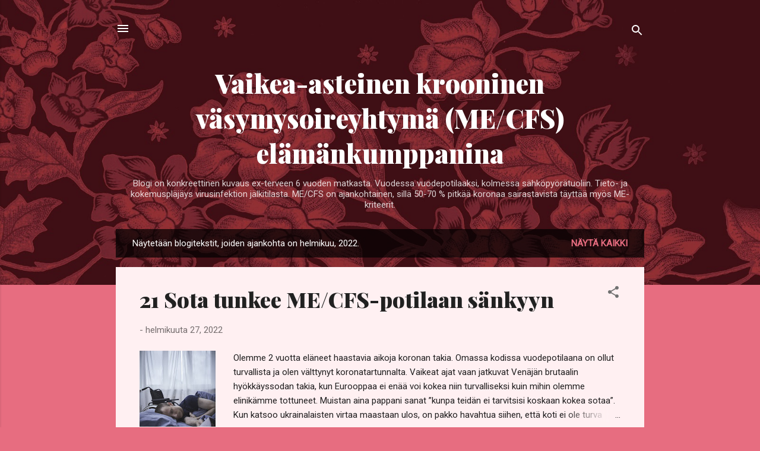

--- FILE ---
content_type: text/html; charset=UTF-8
request_url: https://krooninenvasymysoireyhtymamecfs.blogspot.com/2022/02/
body_size: 29210
content:
<!DOCTYPE html>
<html dir='ltr' lang='fi'>
<head>
<meta content='width=device-width, initial-scale=1' name='viewport'/>
<title>Vaikea-asteinen krooninen väsymysoireyhtymä (ME/CFS) elämänkumppanina </title>
<meta content='text/html; charset=UTF-8' http-equiv='Content-Type'/>
<!-- Chrome, Firefox OS and Opera -->
<meta content='#e76d80' name='theme-color'/>
<!-- Windows Phone -->
<meta content='#e76d80' name='msapplication-navbutton-color'/>
<meta content='blogger' name='generator'/>
<link href='https://krooninenvasymysoireyhtymamecfs.blogspot.com/favicon.ico' rel='icon' type='image/x-icon'/>
<link href='https://krooninenvasymysoireyhtymamecfs.blogspot.com/2022/02/' rel='canonical'/>
<link rel="alternate" type="application/atom+xml" title="Vaikea-asteinen krooninen väsymysoireyhtymä (ME/CFS) elämänkumppanina  - Atom" href="https://krooninenvasymysoireyhtymamecfs.blogspot.com/feeds/posts/default" />
<link rel="alternate" type="application/rss+xml" title="Vaikea-asteinen krooninen väsymysoireyhtymä (ME/CFS) elämänkumppanina  - RSS" href="https://krooninenvasymysoireyhtymamecfs.blogspot.com/feeds/posts/default?alt=rss" />
<link rel="service.post" type="application/atom+xml" title="Vaikea-asteinen krooninen väsymysoireyhtymä (ME/CFS) elämänkumppanina  - Atom" href="https://www.blogger.com/feeds/3804295227733557131/posts/default" />
<!--Can't find substitution for tag [blog.ieCssRetrofitLinks]-->
<meta content='https://krooninenvasymysoireyhtymamecfs.blogspot.com/2022/02/' property='og:url'/>
<meta content='Vaikea-asteinen krooninen väsymysoireyhtymä (ME/CFS) elämänkumppanina ' property='og:title'/>
<meta content='Blogi on konkreettinen kuvaus ex-terveen 6 vuoden matkasta. Vuodessa vuodepotilaaksi,  kolmessa sähköpyörätuoliin. Tieto- ja kokemuspläjäys virusinfektion jälkitilasta. ME/CFS on ajankohtainen, sillä 50-70 % pitkää koronaa sairastavista täyttää myös ME-kriteerit. ' property='og:description'/>
<meta content='https://blogger.googleusercontent.com/img/a/AVvXsEhV_PcFnpjObkQVQrFwsIsr-77WEKSZx4y8T6nXUORCh2nt2PPf92te-5na0ZxrjinM5czVkpQ1KcvoQOp8PpikX8KDRwqz5Uun_ly_sKy-aavt41aKLyDNxyY_9D35Vud8zuBNFNx1W5oNOAu561nvrc-lhm5HYddMUgPul_MJHsBaF3lyJZhLuX47=w1200-h630-p-k-no-nu' property='og:image'/>
<meta content='https://blogger.googleusercontent.com/img/a/AVvXsEgnZj_1nKhwoORlBYie-NJWPVOTwGkOJ2qSz8FoWGZHAsJ6vzhrVdiHo1dtFHyRAN1WoYEdBzV8CQBha0hUb_guNRBPhkTEfnAFSXdQvwGlvno8xKuQ_c4S2-aVCONVpBELM8PXyZyy_kzYLFOaYBPLIjV2k1ulM-xiC8TUYMfLj0TWN82B-My51y-f=w1200-h630-p-k-no-nu' property='og:image'/>
<meta content='https://blogger.googleusercontent.com/img/a/AVvXsEhfy-GAcUyj8-VO22gjfXRBeBj3QuJ-tZHZZ-AWn3kXxE8nqiaquEtxlsxjgRUB9oE_OptFDppBXmCwrrQ4nJQY3-QmAnKRYjbrhlaDidqf9t3RDFvTFehYqBVYt5c0MYj4ms4GoY2am1G0EPKkZNe9x2LARx5l_ol4IC2ZIXDkiy1Lz6S2B7pHUzOI=w1200-h630-p-k-no-nu' property='og:image'/>
<meta content='https://blogger.googleusercontent.com/img/a/AVvXsEhUKXWEzfCXoPpWlSzJ_lSVROTXrzrsDUFGTIEkUmeRuC5PT0KFTCkjfRNlf7dgPUoruR2CB6Ed0v5nk6UmMwVJQMDR0rjZKQNwPF-fpax9R099pXUrTkN0ZybefjWoOqnCn3SU82y_kLDWB7qyxgurU_t7awBMz0CPJC0v5mO4zJH0a7DQFZSe9yqF=w1200-h630-p-k-no-nu' property='og:image'/>
<style type='text/css'>@font-face{font-family:'Playfair Display';font-style:normal;font-weight:900;font-display:swap;src:url(//fonts.gstatic.com/s/playfairdisplay/v40/nuFvD-vYSZviVYUb_rj3ij__anPXJzDwcbmjWBN2PKfsunDTbtPK-F2qC0usEw.woff2)format('woff2');unicode-range:U+0301,U+0400-045F,U+0490-0491,U+04B0-04B1,U+2116;}@font-face{font-family:'Playfair Display';font-style:normal;font-weight:900;font-display:swap;src:url(//fonts.gstatic.com/s/playfairdisplay/v40/nuFvD-vYSZviVYUb_rj3ij__anPXJzDwcbmjWBN2PKfsunDYbtPK-F2qC0usEw.woff2)format('woff2');unicode-range:U+0102-0103,U+0110-0111,U+0128-0129,U+0168-0169,U+01A0-01A1,U+01AF-01B0,U+0300-0301,U+0303-0304,U+0308-0309,U+0323,U+0329,U+1EA0-1EF9,U+20AB;}@font-face{font-family:'Playfair Display';font-style:normal;font-weight:900;font-display:swap;src:url(//fonts.gstatic.com/s/playfairdisplay/v40/nuFvD-vYSZviVYUb_rj3ij__anPXJzDwcbmjWBN2PKfsunDZbtPK-F2qC0usEw.woff2)format('woff2');unicode-range:U+0100-02BA,U+02BD-02C5,U+02C7-02CC,U+02CE-02D7,U+02DD-02FF,U+0304,U+0308,U+0329,U+1D00-1DBF,U+1E00-1E9F,U+1EF2-1EFF,U+2020,U+20A0-20AB,U+20AD-20C0,U+2113,U+2C60-2C7F,U+A720-A7FF;}@font-face{font-family:'Playfair Display';font-style:normal;font-weight:900;font-display:swap;src:url(//fonts.gstatic.com/s/playfairdisplay/v40/nuFvD-vYSZviVYUb_rj3ij__anPXJzDwcbmjWBN2PKfsunDXbtPK-F2qC0s.woff2)format('woff2');unicode-range:U+0000-00FF,U+0131,U+0152-0153,U+02BB-02BC,U+02C6,U+02DA,U+02DC,U+0304,U+0308,U+0329,U+2000-206F,U+20AC,U+2122,U+2191,U+2193,U+2212,U+2215,U+FEFF,U+FFFD;}@font-face{font-family:'Roboto';font-style:italic;font-weight:300;font-stretch:100%;font-display:swap;src:url(//fonts.gstatic.com/s/roboto/v50/KFOKCnqEu92Fr1Mu53ZEC9_Vu3r1gIhOszmOClHrs6ljXfMMLt_QuAX-k3Yi128m0kN2.woff2)format('woff2');unicode-range:U+0460-052F,U+1C80-1C8A,U+20B4,U+2DE0-2DFF,U+A640-A69F,U+FE2E-FE2F;}@font-face{font-family:'Roboto';font-style:italic;font-weight:300;font-stretch:100%;font-display:swap;src:url(//fonts.gstatic.com/s/roboto/v50/KFOKCnqEu92Fr1Mu53ZEC9_Vu3r1gIhOszmOClHrs6ljXfMMLt_QuAz-k3Yi128m0kN2.woff2)format('woff2');unicode-range:U+0301,U+0400-045F,U+0490-0491,U+04B0-04B1,U+2116;}@font-face{font-family:'Roboto';font-style:italic;font-weight:300;font-stretch:100%;font-display:swap;src:url(//fonts.gstatic.com/s/roboto/v50/KFOKCnqEu92Fr1Mu53ZEC9_Vu3r1gIhOszmOClHrs6ljXfMMLt_QuAT-k3Yi128m0kN2.woff2)format('woff2');unicode-range:U+1F00-1FFF;}@font-face{font-family:'Roboto';font-style:italic;font-weight:300;font-stretch:100%;font-display:swap;src:url(//fonts.gstatic.com/s/roboto/v50/KFOKCnqEu92Fr1Mu53ZEC9_Vu3r1gIhOszmOClHrs6ljXfMMLt_QuAv-k3Yi128m0kN2.woff2)format('woff2');unicode-range:U+0370-0377,U+037A-037F,U+0384-038A,U+038C,U+038E-03A1,U+03A3-03FF;}@font-face{font-family:'Roboto';font-style:italic;font-weight:300;font-stretch:100%;font-display:swap;src:url(//fonts.gstatic.com/s/roboto/v50/KFOKCnqEu92Fr1Mu53ZEC9_Vu3r1gIhOszmOClHrs6ljXfMMLt_QuHT-k3Yi128m0kN2.woff2)format('woff2');unicode-range:U+0302-0303,U+0305,U+0307-0308,U+0310,U+0312,U+0315,U+031A,U+0326-0327,U+032C,U+032F-0330,U+0332-0333,U+0338,U+033A,U+0346,U+034D,U+0391-03A1,U+03A3-03A9,U+03B1-03C9,U+03D1,U+03D5-03D6,U+03F0-03F1,U+03F4-03F5,U+2016-2017,U+2034-2038,U+203C,U+2040,U+2043,U+2047,U+2050,U+2057,U+205F,U+2070-2071,U+2074-208E,U+2090-209C,U+20D0-20DC,U+20E1,U+20E5-20EF,U+2100-2112,U+2114-2115,U+2117-2121,U+2123-214F,U+2190,U+2192,U+2194-21AE,U+21B0-21E5,U+21F1-21F2,U+21F4-2211,U+2213-2214,U+2216-22FF,U+2308-230B,U+2310,U+2319,U+231C-2321,U+2336-237A,U+237C,U+2395,U+239B-23B7,U+23D0,U+23DC-23E1,U+2474-2475,U+25AF,U+25B3,U+25B7,U+25BD,U+25C1,U+25CA,U+25CC,U+25FB,U+266D-266F,U+27C0-27FF,U+2900-2AFF,U+2B0E-2B11,U+2B30-2B4C,U+2BFE,U+3030,U+FF5B,U+FF5D,U+1D400-1D7FF,U+1EE00-1EEFF;}@font-face{font-family:'Roboto';font-style:italic;font-weight:300;font-stretch:100%;font-display:swap;src:url(//fonts.gstatic.com/s/roboto/v50/KFOKCnqEu92Fr1Mu53ZEC9_Vu3r1gIhOszmOClHrs6ljXfMMLt_QuGb-k3Yi128m0kN2.woff2)format('woff2');unicode-range:U+0001-000C,U+000E-001F,U+007F-009F,U+20DD-20E0,U+20E2-20E4,U+2150-218F,U+2190,U+2192,U+2194-2199,U+21AF,U+21E6-21F0,U+21F3,U+2218-2219,U+2299,U+22C4-22C6,U+2300-243F,U+2440-244A,U+2460-24FF,U+25A0-27BF,U+2800-28FF,U+2921-2922,U+2981,U+29BF,U+29EB,U+2B00-2BFF,U+4DC0-4DFF,U+FFF9-FFFB,U+10140-1018E,U+10190-1019C,U+101A0,U+101D0-101FD,U+102E0-102FB,U+10E60-10E7E,U+1D2C0-1D2D3,U+1D2E0-1D37F,U+1F000-1F0FF,U+1F100-1F1AD,U+1F1E6-1F1FF,U+1F30D-1F30F,U+1F315,U+1F31C,U+1F31E,U+1F320-1F32C,U+1F336,U+1F378,U+1F37D,U+1F382,U+1F393-1F39F,U+1F3A7-1F3A8,U+1F3AC-1F3AF,U+1F3C2,U+1F3C4-1F3C6,U+1F3CA-1F3CE,U+1F3D4-1F3E0,U+1F3ED,U+1F3F1-1F3F3,U+1F3F5-1F3F7,U+1F408,U+1F415,U+1F41F,U+1F426,U+1F43F,U+1F441-1F442,U+1F444,U+1F446-1F449,U+1F44C-1F44E,U+1F453,U+1F46A,U+1F47D,U+1F4A3,U+1F4B0,U+1F4B3,U+1F4B9,U+1F4BB,U+1F4BF,U+1F4C8-1F4CB,U+1F4D6,U+1F4DA,U+1F4DF,U+1F4E3-1F4E6,U+1F4EA-1F4ED,U+1F4F7,U+1F4F9-1F4FB,U+1F4FD-1F4FE,U+1F503,U+1F507-1F50B,U+1F50D,U+1F512-1F513,U+1F53E-1F54A,U+1F54F-1F5FA,U+1F610,U+1F650-1F67F,U+1F687,U+1F68D,U+1F691,U+1F694,U+1F698,U+1F6AD,U+1F6B2,U+1F6B9-1F6BA,U+1F6BC,U+1F6C6-1F6CF,U+1F6D3-1F6D7,U+1F6E0-1F6EA,U+1F6F0-1F6F3,U+1F6F7-1F6FC,U+1F700-1F7FF,U+1F800-1F80B,U+1F810-1F847,U+1F850-1F859,U+1F860-1F887,U+1F890-1F8AD,U+1F8B0-1F8BB,U+1F8C0-1F8C1,U+1F900-1F90B,U+1F93B,U+1F946,U+1F984,U+1F996,U+1F9E9,U+1FA00-1FA6F,U+1FA70-1FA7C,U+1FA80-1FA89,U+1FA8F-1FAC6,U+1FACE-1FADC,U+1FADF-1FAE9,U+1FAF0-1FAF8,U+1FB00-1FBFF;}@font-face{font-family:'Roboto';font-style:italic;font-weight:300;font-stretch:100%;font-display:swap;src:url(//fonts.gstatic.com/s/roboto/v50/KFOKCnqEu92Fr1Mu53ZEC9_Vu3r1gIhOszmOClHrs6ljXfMMLt_QuAf-k3Yi128m0kN2.woff2)format('woff2');unicode-range:U+0102-0103,U+0110-0111,U+0128-0129,U+0168-0169,U+01A0-01A1,U+01AF-01B0,U+0300-0301,U+0303-0304,U+0308-0309,U+0323,U+0329,U+1EA0-1EF9,U+20AB;}@font-face{font-family:'Roboto';font-style:italic;font-weight:300;font-stretch:100%;font-display:swap;src:url(//fonts.gstatic.com/s/roboto/v50/KFOKCnqEu92Fr1Mu53ZEC9_Vu3r1gIhOszmOClHrs6ljXfMMLt_QuAb-k3Yi128m0kN2.woff2)format('woff2');unicode-range:U+0100-02BA,U+02BD-02C5,U+02C7-02CC,U+02CE-02D7,U+02DD-02FF,U+0304,U+0308,U+0329,U+1D00-1DBF,U+1E00-1E9F,U+1EF2-1EFF,U+2020,U+20A0-20AB,U+20AD-20C0,U+2113,U+2C60-2C7F,U+A720-A7FF;}@font-face{font-family:'Roboto';font-style:italic;font-weight:300;font-stretch:100%;font-display:swap;src:url(//fonts.gstatic.com/s/roboto/v50/KFOKCnqEu92Fr1Mu53ZEC9_Vu3r1gIhOszmOClHrs6ljXfMMLt_QuAj-k3Yi128m0g.woff2)format('woff2');unicode-range:U+0000-00FF,U+0131,U+0152-0153,U+02BB-02BC,U+02C6,U+02DA,U+02DC,U+0304,U+0308,U+0329,U+2000-206F,U+20AC,U+2122,U+2191,U+2193,U+2212,U+2215,U+FEFF,U+FFFD;}@font-face{font-family:'Roboto';font-style:normal;font-weight:400;font-stretch:100%;font-display:swap;src:url(//fonts.gstatic.com/s/roboto/v50/KFOMCnqEu92Fr1ME7kSn66aGLdTylUAMQXC89YmC2DPNWubEbVmZiAr0klQmz24O0g.woff2)format('woff2');unicode-range:U+0460-052F,U+1C80-1C8A,U+20B4,U+2DE0-2DFF,U+A640-A69F,U+FE2E-FE2F;}@font-face{font-family:'Roboto';font-style:normal;font-weight:400;font-stretch:100%;font-display:swap;src:url(//fonts.gstatic.com/s/roboto/v50/KFOMCnqEu92Fr1ME7kSn66aGLdTylUAMQXC89YmC2DPNWubEbVmQiAr0klQmz24O0g.woff2)format('woff2');unicode-range:U+0301,U+0400-045F,U+0490-0491,U+04B0-04B1,U+2116;}@font-face{font-family:'Roboto';font-style:normal;font-weight:400;font-stretch:100%;font-display:swap;src:url(//fonts.gstatic.com/s/roboto/v50/KFOMCnqEu92Fr1ME7kSn66aGLdTylUAMQXC89YmC2DPNWubEbVmYiAr0klQmz24O0g.woff2)format('woff2');unicode-range:U+1F00-1FFF;}@font-face{font-family:'Roboto';font-style:normal;font-weight:400;font-stretch:100%;font-display:swap;src:url(//fonts.gstatic.com/s/roboto/v50/KFOMCnqEu92Fr1ME7kSn66aGLdTylUAMQXC89YmC2DPNWubEbVmXiAr0klQmz24O0g.woff2)format('woff2');unicode-range:U+0370-0377,U+037A-037F,U+0384-038A,U+038C,U+038E-03A1,U+03A3-03FF;}@font-face{font-family:'Roboto';font-style:normal;font-weight:400;font-stretch:100%;font-display:swap;src:url(//fonts.gstatic.com/s/roboto/v50/KFOMCnqEu92Fr1ME7kSn66aGLdTylUAMQXC89YmC2DPNWubEbVnoiAr0klQmz24O0g.woff2)format('woff2');unicode-range:U+0302-0303,U+0305,U+0307-0308,U+0310,U+0312,U+0315,U+031A,U+0326-0327,U+032C,U+032F-0330,U+0332-0333,U+0338,U+033A,U+0346,U+034D,U+0391-03A1,U+03A3-03A9,U+03B1-03C9,U+03D1,U+03D5-03D6,U+03F0-03F1,U+03F4-03F5,U+2016-2017,U+2034-2038,U+203C,U+2040,U+2043,U+2047,U+2050,U+2057,U+205F,U+2070-2071,U+2074-208E,U+2090-209C,U+20D0-20DC,U+20E1,U+20E5-20EF,U+2100-2112,U+2114-2115,U+2117-2121,U+2123-214F,U+2190,U+2192,U+2194-21AE,U+21B0-21E5,U+21F1-21F2,U+21F4-2211,U+2213-2214,U+2216-22FF,U+2308-230B,U+2310,U+2319,U+231C-2321,U+2336-237A,U+237C,U+2395,U+239B-23B7,U+23D0,U+23DC-23E1,U+2474-2475,U+25AF,U+25B3,U+25B7,U+25BD,U+25C1,U+25CA,U+25CC,U+25FB,U+266D-266F,U+27C0-27FF,U+2900-2AFF,U+2B0E-2B11,U+2B30-2B4C,U+2BFE,U+3030,U+FF5B,U+FF5D,U+1D400-1D7FF,U+1EE00-1EEFF;}@font-face{font-family:'Roboto';font-style:normal;font-weight:400;font-stretch:100%;font-display:swap;src:url(//fonts.gstatic.com/s/roboto/v50/KFOMCnqEu92Fr1ME7kSn66aGLdTylUAMQXC89YmC2DPNWubEbVn6iAr0klQmz24O0g.woff2)format('woff2');unicode-range:U+0001-000C,U+000E-001F,U+007F-009F,U+20DD-20E0,U+20E2-20E4,U+2150-218F,U+2190,U+2192,U+2194-2199,U+21AF,U+21E6-21F0,U+21F3,U+2218-2219,U+2299,U+22C4-22C6,U+2300-243F,U+2440-244A,U+2460-24FF,U+25A0-27BF,U+2800-28FF,U+2921-2922,U+2981,U+29BF,U+29EB,U+2B00-2BFF,U+4DC0-4DFF,U+FFF9-FFFB,U+10140-1018E,U+10190-1019C,U+101A0,U+101D0-101FD,U+102E0-102FB,U+10E60-10E7E,U+1D2C0-1D2D3,U+1D2E0-1D37F,U+1F000-1F0FF,U+1F100-1F1AD,U+1F1E6-1F1FF,U+1F30D-1F30F,U+1F315,U+1F31C,U+1F31E,U+1F320-1F32C,U+1F336,U+1F378,U+1F37D,U+1F382,U+1F393-1F39F,U+1F3A7-1F3A8,U+1F3AC-1F3AF,U+1F3C2,U+1F3C4-1F3C6,U+1F3CA-1F3CE,U+1F3D4-1F3E0,U+1F3ED,U+1F3F1-1F3F3,U+1F3F5-1F3F7,U+1F408,U+1F415,U+1F41F,U+1F426,U+1F43F,U+1F441-1F442,U+1F444,U+1F446-1F449,U+1F44C-1F44E,U+1F453,U+1F46A,U+1F47D,U+1F4A3,U+1F4B0,U+1F4B3,U+1F4B9,U+1F4BB,U+1F4BF,U+1F4C8-1F4CB,U+1F4D6,U+1F4DA,U+1F4DF,U+1F4E3-1F4E6,U+1F4EA-1F4ED,U+1F4F7,U+1F4F9-1F4FB,U+1F4FD-1F4FE,U+1F503,U+1F507-1F50B,U+1F50D,U+1F512-1F513,U+1F53E-1F54A,U+1F54F-1F5FA,U+1F610,U+1F650-1F67F,U+1F687,U+1F68D,U+1F691,U+1F694,U+1F698,U+1F6AD,U+1F6B2,U+1F6B9-1F6BA,U+1F6BC,U+1F6C6-1F6CF,U+1F6D3-1F6D7,U+1F6E0-1F6EA,U+1F6F0-1F6F3,U+1F6F7-1F6FC,U+1F700-1F7FF,U+1F800-1F80B,U+1F810-1F847,U+1F850-1F859,U+1F860-1F887,U+1F890-1F8AD,U+1F8B0-1F8BB,U+1F8C0-1F8C1,U+1F900-1F90B,U+1F93B,U+1F946,U+1F984,U+1F996,U+1F9E9,U+1FA00-1FA6F,U+1FA70-1FA7C,U+1FA80-1FA89,U+1FA8F-1FAC6,U+1FACE-1FADC,U+1FADF-1FAE9,U+1FAF0-1FAF8,U+1FB00-1FBFF;}@font-face{font-family:'Roboto';font-style:normal;font-weight:400;font-stretch:100%;font-display:swap;src:url(//fonts.gstatic.com/s/roboto/v50/KFOMCnqEu92Fr1ME7kSn66aGLdTylUAMQXC89YmC2DPNWubEbVmbiAr0klQmz24O0g.woff2)format('woff2');unicode-range:U+0102-0103,U+0110-0111,U+0128-0129,U+0168-0169,U+01A0-01A1,U+01AF-01B0,U+0300-0301,U+0303-0304,U+0308-0309,U+0323,U+0329,U+1EA0-1EF9,U+20AB;}@font-face{font-family:'Roboto';font-style:normal;font-weight:400;font-stretch:100%;font-display:swap;src:url(//fonts.gstatic.com/s/roboto/v50/KFOMCnqEu92Fr1ME7kSn66aGLdTylUAMQXC89YmC2DPNWubEbVmaiAr0klQmz24O0g.woff2)format('woff2');unicode-range:U+0100-02BA,U+02BD-02C5,U+02C7-02CC,U+02CE-02D7,U+02DD-02FF,U+0304,U+0308,U+0329,U+1D00-1DBF,U+1E00-1E9F,U+1EF2-1EFF,U+2020,U+20A0-20AB,U+20AD-20C0,U+2113,U+2C60-2C7F,U+A720-A7FF;}@font-face{font-family:'Roboto';font-style:normal;font-weight:400;font-stretch:100%;font-display:swap;src:url(//fonts.gstatic.com/s/roboto/v50/KFOMCnqEu92Fr1ME7kSn66aGLdTylUAMQXC89YmC2DPNWubEbVmUiAr0klQmz24.woff2)format('woff2');unicode-range:U+0000-00FF,U+0131,U+0152-0153,U+02BB-02BC,U+02C6,U+02DA,U+02DC,U+0304,U+0308,U+0329,U+2000-206F,U+20AC,U+2122,U+2191,U+2193,U+2212,U+2215,U+FEFF,U+FFFD;}</style>
<style id='page-skin-1' type='text/css'><!--
/*! normalize.css v3.0.1 | MIT License | git.io/normalize */html{font-family:sans-serif;-ms-text-size-adjust:100%;-webkit-text-size-adjust:100%}body{margin:0}article,aside,details,figcaption,figure,footer,header,hgroup,main,nav,section,summary{display:block}audio,canvas,progress,video{display:inline-block;vertical-align:baseline}audio:not([controls]){display:none;height:0}[hidden],template{display:none}a{background:transparent}a:active,a:hover{outline:0}abbr[title]{border-bottom:1px dotted}b,strong{font-weight:bold}dfn{font-style:italic}h1{font-size:2em;margin:.67em 0}mark{background:#ff0;color:#000}small{font-size:80%}sub,sup{font-size:75%;line-height:0;position:relative;vertical-align:baseline}sup{top:-0.5em}sub{bottom:-0.25em}img{border:0}svg:not(:root){overflow:hidden}figure{margin:1em 40px}hr{-moz-box-sizing:content-box;box-sizing:content-box;height:0}pre{overflow:auto}code,kbd,pre,samp{font-family:monospace,monospace;font-size:1em}button,input,optgroup,select,textarea{color:inherit;font:inherit;margin:0}button{overflow:visible}button,select{text-transform:none}button,html input[type="button"],input[type="reset"],input[type="submit"]{-webkit-appearance:button;cursor:pointer}button[disabled],html input[disabled]{cursor:default}button::-moz-focus-inner,input::-moz-focus-inner{border:0;padding:0}input{line-height:normal}input[type="checkbox"],input[type="radio"]{box-sizing:border-box;padding:0}input[type="number"]::-webkit-inner-spin-button,input[type="number"]::-webkit-outer-spin-button{height:auto}input[type="search"]{-webkit-appearance:textfield;-moz-box-sizing:content-box;-webkit-box-sizing:content-box;box-sizing:content-box}input[type="search"]::-webkit-search-cancel-button,input[type="search"]::-webkit-search-decoration{-webkit-appearance:none}fieldset{border:1px solid #c0c0c0;margin:0 2px;padding:.35em .625em .75em}legend{border:0;padding:0}textarea{overflow:auto}optgroup{font-weight:bold}table{border-collapse:collapse;border-spacing:0}td,th{padding:0}
/*!************************************************
* Blogger Template Style
* Name: Contempo
**************************************************/
body{
overflow-wrap:break-word;
word-break:break-word;
word-wrap:break-word
}
.hidden{
display:none
}
.invisible{
visibility:hidden
}
.container::after,.float-container::after{
clear:both;
content:"";
display:table
}
.clearboth{
clear:both
}
#comments .comment .comment-actions,.subscribe-popup .FollowByEmail .follow-by-email-submit,.widget.Profile .profile-link,.widget.Profile .profile-link.visit-profile{
background:0 0;
border:0;
box-shadow:none;
color:#e76d80;
cursor:pointer;
font-size:14px;
font-weight:700;
outline:0;
text-decoration:none;
text-transform:uppercase;
width:auto
}
.dim-overlay{
background-color:rgba(0,0,0,.54);
height:100vh;
left:0;
position:fixed;
top:0;
width:100%
}
#sharing-dim-overlay{
background-color:transparent
}
input::-ms-clear{
display:none
}
.blogger-logo,.svg-icon-24.blogger-logo{
fill:#ff9800;
opacity:1
}
.loading-spinner-large{
-webkit-animation:mspin-rotate 1.568s infinite linear;
animation:mspin-rotate 1.568s infinite linear;
height:48px;
overflow:hidden;
position:absolute;
width:48px;
z-index:200
}
.loading-spinner-large>div{
-webkit-animation:mspin-revrot 5332ms infinite steps(4);
animation:mspin-revrot 5332ms infinite steps(4)
}
.loading-spinner-large>div>div{
-webkit-animation:mspin-singlecolor-large-film 1333ms infinite steps(81);
animation:mspin-singlecolor-large-film 1333ms infinite steps(81);
background-size:100%;
height:48px;
width:3888px
}
.mspin-black-large>div>div,.mspin-grey_54-large>div>div{
background-image:url(https://www.blogblog.com/indie/mspin_black_large.svg)
}
.mspin-white-large>div>div{
background-image:url(https://www.blogblog.com/indie/mspin_white_large.svg)
}
.mspin-grey_54-large{
opacity:.54
}
@-webkit-keyframes mspin-singlecolor-large-film{
from{
-webkit-transform:translateX(0);
transform:translateX(0)
}
to{
-webkit-transform:translateX(-3888px);
transform:translateX(-3888px)
}
}
@keyframes mspin-singlecolor-large-film{
from{
-webkit-transform:translateX(0);
transform:translateX(0)
}
to{
-webkit-transform:translateX(-3888px);
transform:translateX(-3888px)
}
}
@-webkit-keyframes mspin-rotate{
from{
-webkit-transform:rotate(0);
transform:rotate(0)
}
to{
-webkit-transform:rotate(360deg);
transform:rotate(360deg)
}
}
@keyframes mspin-rotate{
from{
-webkit-transform:rotate(0);
transform:rotate(0)
}
to{
-webkit-transform:rotate(360deg);
transform:rotate(360deg)
}
}
@-webkit-keyframes mspin-revrot{
from{
-webkit-transform:rotate(0);
transform:rotate(0)
}
to{
-webkit-transform:rotate(-360deg);
transform:rotate(-360deg)
}
}
@keyframes mspin-revrot{
from{
-webkit-transform:rotate(0);
transform:rotate(0)
}
to{
-webkit-transform:rotate(-360deg);
transform:rotate(-360deg)
}
}
.skip-navigation{
background-color:#fff;
box-sizing:border-box;
color:#000;
display:block;
height:0;
left:0;
line-height:50px;
overflow:hidden;
padding-top:0;
position:fixed;
text-align:center;
top:0;
-webkit-transition:box-shadow .3s,height .3s,padding-top .3s;
transition:box-shadow .3s,height .3s,padding-top .3s;
width:100%;
z-index:900
}
.skip-navigation:focus{
box-shadow:0 4px 5px 0 rgba(0,0,0,.14),0 1px 10px 0 rgba(0,0,0,.12),0 2px 4px -1px rgba(0,0,0,.2);
height:50px
}
#main{
outline:0
}
.main-heading{
position:absolute;
clip:rect(1px,1px,1px,1px);
padding:0;
border:0;
height:1px;
width:1px;
overflow:hidden
}
.Attribution{
margin-top:1em;
text-align:center
}
.Attribution .blogger img,.Attribution .blogger svg{
vertical-align:bottom
}
.Attribution .blogger img{
margin-right:.5em
}
.Attribution div{
line-height:24px;
margin-top:.5em
}
.Attribution .copyright,.Attribution .image-attribution{
font-size:.7em;
margin-top:1.5em
}
.BLOG_mobile_video_class{
display:none
}
.bg-photo{
background-attachment:scroll!important
}
body .CSS_LIGHTBOX{
z-index:900
}
.extendable .show-less,.extendable .show-more{
border-color:#e76d80;
color:#e76d80;
margin-top:8px
}
.extendable .show-less.hidden,.extendable .show-more.hidden{
display:none
}
.inline-ad{
display:none;
max-width:100%;
overflow:hidden
}
.adsbygoogle{
display:block
}
#cookieChoiceInfo{
bottom:0;
top:auto
}
iframe.b-hbp-video{
border:0
}
.post-body img{
max-width:100%
}
.post-body iframe{
max-width:100%
}
.post-body a[imageanchor="1"]{
display:inline-block
}
.byline{
margin-right:1em
}
.byline:last-child{
margin-right:0
}
.link-copied-dialog{
max-width:520px;
outline:0
}
.link-copied-dialog .modal-dialog-buttons{
margin-top:8px
}
.link-copied-dialog .goog-buttonset-default{
background:0 0;
border:0
}
.link-copied-dialog .goog-buttonset-default:focus{
outline:0
}
.paging-control-container{
margin-bottom:16px
}
.paging-control-container .paging-control{
display:inline-block
}
.paging-control-container .comment-range-text::after,.paging-control-container .paging-control{
color:#e76d80
}
.paging-control-container .comment-range-text,.paging-control-container .paging-control{
margin-right:8px
}
.paging-control-container .comment-range-text::after,.paging-control-container .paging-control::after{
content:"\b7";
cursor:default;
padding-left:8px;
pointer-events:none
}
.paging-control-container .comment-range-text:last-child::after,.paging-control-container .paging-control:last-child::after{
content:none
}
.byline.reactions iframe{
height:20px
}
.b-notification{
color:#000;
background-color:#fff;
border-bottom:solid 1px #000;
box-sizing:border-box;
padding:16px 32px;
text-align:center
}
.b-notification.visible{
-webkit-transition:margin-top .3s cubic-bezier(.4,0,.2,1);
transition:margin-top .3s cubic-bezier(.4,0,.2,1)
}
.b-notification.invisible{
position:absolute
}
.b-notification-close{
position:absolute;
right:8px;
top:8px
}
.no-posts-message{
line-height:40px;
text-align:center
}
@media screen and (max-width:800px){
body.item-view .post-body a[imageanchor="1"][style*="float: left;"],body.item-view .post-body a[imageanchor="1"][style*="float: right;"]{
float:none!important;
clear:none!important
}
body.item-view .post-body a[imageanchor="1"] img{
display:block;
height:auto;
margin:0 auto
}
body.item-view .post-body>.separator:first-child>a[imageanchor="1"]:first-child{
margin-top:20px
}
.post-body a[imageanchor]{
display:block
}
body.item-view .post-body a[imageanchor="1"]{
margin-left:0!important;
margin-right:0!important
}
body.item-view .post-body a[imageanchor="1"]+a[imageanchor="1"]{
margin-top:16px
}
}
.item-control{
display:none
}
#comments{
border-top:1px dashed rgba(0,0,0,.54);
margin-top:20px;
padding:20px
}
#comments .comment-thread ol{
margin:0;
padding-left:0;
padding-left:0
}
#comments .comment .comment-replybox-single,#comments .comment-thread .comment-replies{
margin-left:60px
}
#comments .comment-thread .thread-count{
display:none
}
#comments .comment{
list-style-type:none;
padding:0 0 30px;
position:relative
}
#comments .comment .comment{
padding-bottom:8px
}
.comment .avatar-image-container{
position:absolute
}
.comment .avatar-image-container img{
border-radius:50%
}
.avatar-image-container svg,.comment .avatar-image-container .avatar-icon{
border-radius:50%;
border:solid 1px #707070;
box-sizing:border-box;
fill:#707070;
height:35px;
margin:0;
padding:7px;
width:35px
}
.comment .comment-block{
margin-top:10px;
margin-left:60px;
padding-bottom:0
}
#comments .comment-author-header-wrapper{
margin-left:40px
}
#comments .comment .thread-expanded .comment-block{
padding-bottom:20px
}
#comments .comment .comment-header .user,#comments .comment .comment-header .user a{
color:#212121;
font-style:normal;
font-weight:700
}
#comments .comment .comment-actions{
bottom:0;
margin-bottom:15px;
position:absolute
}
#comments .comment .comment-actions>*{
margin-right:8px
}
#comments .comment .comment-header .datetime{
bottom:0;
color:rgba(33,33,33,.54);
display:inline-block;
font-size:13px;
font-style:italic;
margin-left:8px
}
#comments .comment .comment-footer .comment-timestamp a,#comments .comment .comment-header .datetime a{
color:rgba(33,33,33,.54)
}
#comments .comment .comment-content,.comment .comment-body{
margin-top:12px;
word-break:break-word
}
.comment-body{
margin-bottom:12px
}
#comments.embed[data-num-comments="0"]{
border:0;
margin-top:0;
padding-top:0
}
#comments.embed[data-num-comments="0"] #comment-post-message,#comments.embed[data-num-comments="0"] div.comment-form>p,#comments.embed[data-num-comments="0"] p.comment-footer{
display:none
}
#comment-editor-src{
display:none
}
.comments .comments-content .loadmore.loaded{
max-height:0;
opacity:0;
overflow:hidden
}
.extendable .remaining-items{
height:0;
overflow:hidden;
-webkit-transition:height .3s cubic-bezier(.4,0,.2,1);
transition:height .3s cubic-bezier(.4,0,.2,1)
}
.extendable .remaining-items.expanded{
height:auto
}
.svg-icon-24,.svg-icon-24-button{
cursor:pointer;
height:24px;
width:24px;
min-width:24px
}
.touch-icon{
margin:-12px;
padding:12px
}
.touch-icon:active,.touch-icon:focus{
background-color:rgba(153,153,153,.4);
border-radius:50%
}
svg:not(:root).touch-icon{
overflow:visible
}
html[dir=rtl] .rtl-reversible-icon{
-webkit-transform:scaleX(-1);
-ms-transform:scaleX(-1);
transform:scaleX(-1)
}
.svg-icon-24-button,.touch-icon-button{
background:0 0;
border:0;
margin:0;
outline:0;
padding:0
}
.touch-icon-button .touch-icon:active,.touch-icon-button .touch-icon:focus{
background-color:transparent
}
.touch-icon-button:active .touch-icon,.touch-icon-button:focus .touch-icon{
background-color:rgba(153,153,153,.4);
border-radius:50%
}
.Profile .default-avatar-wrapper .avatar-icon{
border-radius:50%;
border:solid 1px #707070;
box-sizing:border-box;
fill:#707070;
margin:0
}
.Profile .individual .default-avatar-wrapper .avatar-icon{
padding:25px
}
.Profile .individual .avatar-icon,.Profile .individual .profile-img{
height:120px;
width:120px
}
.Profile .team .default-avatar-wrapper .avatar-icon{
padding:8px
}
.Profile .team .avatar-icon,.Profile .team .default-avatar-wrapper,.Profile .team .profile-img{
height:40px;
width:40px
}
.snippet-container{
margin:0;
position:relative;
overflow:hidden
}
.snippet-fade{
bottom:0;
box-sizing:border-box;
position:absolute;
width:96px
}
.snippet-fade{
right:0
}
.snippet-fade:after{
content:"\2026"
}
.snippet-fade:after{
float:right
}
.post-bottom{
-webkit-box-align:center;
-webkit-align-items:center;
-ms-flex-align:center;
align-items:center;
display:-webkit-box;
display:-webkit-flex;
display:-ms-flexbox;
display:flex;
-webkit-flex-wrap:wrap;
-ms-flex-wrap:wrap;
flex-wrap:wrap
}
.post-footer{
-webkit-box-flex:1;
-webkit-flex:1 1 auto;
-ms-flex:1 1 auto;
flex:1 1 auto;
-webkit-flex-wrap:wrap;
-ms-flex-wrap:wrap;
flex-wrap:wrap;
-webkit-box-ordinal-group:2;
-webkit-order:1;
-ms-flex-order:1;
order:1
}
.post-footer>*{
-webkit-box-flex:0;
-webkit-flex:0 1 auto;
-ms-flex:0 1 auto;
flex:0 1 auto
}
.post-footer .byline:last-child{
margin-right:1em
}
.jump-link{
-webkit-box-flex:0;
-webkit-flex:0 0 auto;
-ms-flex:0 0 auto;
flex:0 0 auto;
-webkit-box-ordinal-group:3;
-webkit-order:2;
-ms-flex-order:2;
order:2
}
.centered-top-container.sticky{
left:0;
position:fixed;
right:0;
top:0;
width:auto;
z-index:50;
-webkit-transition-property:opacity,-webkit-transform;
transition-property:opacity,-webkit-transform;
transition-property:transform,opacity;
transition-property:transform,opacity,-webkit-transform;
-webkit-transition-duration:.2s;
transition-duration:.2s;
-webkit-transition-timing-function:cubic-bezier(.4,0,.2,1);
transition-timing-function:cubic-bezier(.4,0,.2,1)
}
.centered-top-placeholder{
display:none
}
.collapsed-header .centered-top-placeholder{
display:block
}
.centered-top-container .Header .replaced h1,.centered-top-placeholder .Header .replaced h1{
display:none
}
.centered-top-container.sticky .Header .replaced h1{
display:block
}
.centered-top-container.sticky .Header .header-widget{
background:0 0
}
.centered-top-container.sticky .Header .header-image-wrapper{
display:none
}
.centered-top-container img,.centered-top-placeholder img{
max-width:100%
}
.collapsible{
-webkit-transition:height .3s cubic-bezier(.4,0,.2,1);
transition:height .3s cubic-bezier(.4,0,.2,1)
}
.collapsible,.collapsible>summary{
display:block;
overflow:hidden
}
.collapsible>:not(summary){
display:none
}
.collapsible[open]>:not(summary){
display:block
}
.collapsible:focus,.collapsible>summary:focus{
outline:0
}
.collapsible>summary{
cursor:pointer;
display:block;
padding:0
}
.collapsible:focus>summary,.collapsible>summary:focus{
background-color:transparent
}
.collapsible>summary::-webkit-details-marker{
display:none
}
.collapsible-title{
-webkit-box-align:center;
-webkit-align-items:center;
-ms-flex-align:center;
align-items:center;
display:-webkit-box;
display:-webkit-flex;
display:-ms-flexbox;
display:flex
}
.collapsible-title .title{
-webkit-box-flex:1;
-webkit-flex:1 1 auto;
-ms-flex:1 1 auto;
flex:1 1 auto;
-webkit-box-ordinal-group:1;
-webkit-order:0;
-ms-flex-order:0;
order:0;
overflow:hidden;
text-overflow:ellipsis;
white-space:nowrap
}
.collapsible-title .chevron-down,.collapsible[open] .collapsible-title .chevron-up{
display:block
}
.collapsible-title .chevron-up,.collapsible[open] .collapsible-title .chevron-down{
display:none
}
.flat-button{
cursor:pointer;
display:inline-block;
font-weight:700;
text-transform:uppercase;
border-radius:2px;
padding:8px;
margin:-8px
}
.flat-icon-button{
background:0 0;
border:0;
margin:0;
outline:0;
padding:0;
margin:-12px;
padding:12px;
cursor:pointer;
box-sizing:content-box;
display:inline-block;
line-height:0
}
.flat-icon-button,.flat-icon-button .splash-wrapper{
border-radius:50%
}
.flat-icon-button .splash.animate{
-webkit-animation-duration:.3s;
animation-duration:.3s
}
.overflowable-container{
max-height:46px;
overflow:hidden;
position:relative
}
.overflow-button{
cursor:pointer
}
#overflowable-dim-overlay{
background:0 0
}
.overflow-popup{
box-shadow:0 2px 2px 0 rgba(0,0,0,.14),0 3px 1px -2px rgba(0,0,0,.2),0 1px 5px 0 rgba(0,0,0,.12);
background-color:#fff0f2;
left:0;
max-width:calc(100% - 32px);
position:absolute;
top:0;
visibility:hidden;
z-index:101
}
.overflow-popup ul{
list-style:none
}
.overflow-popup .tabs li,.overflow-popup li{
display:block;
height:auto
}
.overflow-popup .tabs li{
padding-left:0;
padding-right:0
}
.overflow-button.hidden,.overflow-popup .tabs li.hidden,.overflow-popup li.hidden{
display:none
}
.pill-button{
background:0 0;
border:1px solid;
border-radius:12px;
cursor:pointer;
display:inline-block;
padding:4px 16px;
text-transform:uppercase
}
.ripple{
position:relative
}
.ripple>*{
z-index:1
}
.splash-wrapper{
bottom:0;
left:0;
overflow:hidden;
pointer-events:none;
position:absolute;
right:0;
top:0;
z-index:0
}
.splash{
background:#ccc;
border-radius:100%;
display:block;
opacity:.6;
position:absolute;
-webkit-transform:scale(0);
-ms-transform:scale(0);
transform:scale(0)
}
.splash.animate{
-webkit-animation:ripple-effect .4s linear;
animation:ripple-effect .4s linear
}
@-webkit-keyframes ripple-effect{
100%{
opacity:0;
-webkit-transform:scale(2.5);
transform:scale(2.5)
}
}
@keyframes ripple-effect{
100%{
opacity:0;
-webkit-transform:scale(2.5);
transform:scale(2.5)
}
}
.search{
display:-webkit-box;
display:-webkit-flex;
display:-ms-flexbox;
display:flex;
line-height:24px;
width:24px
}
.search.focused{
width:100%
}
.search.focused .section{
width:100%
}
.search form{
z-index:101
}
.search h3{
display:none
}
.search form{
display:-webkit-box;
display:-webkit-flex;
display:-ms-flexbox;
display:flex;
-webkit-box-flex:1;
-webkit-flex:1 0 0;
-ms-flex:1 0 0px;
flex:1 0 0;
border-bottom:solid 1px transparent;
padding-bottom:8px
}
.search form>*{
display:none
}
.search.focused form>*{
display:block
}
.search .search-input label{
display:none
}
.centered-top-placeholder.cloned .search form{
z-index:30
}
.search.focused form{
border-color:#ffffff;
position:relative;
width:auto
}
.collapsed-header .centered-top-container .search.focused form{
border-bottom-color:transparent
}
.search-expand{
-webkit-box-flex:0;
-webkit-flex:0 0 auto;
-ms-flex:0 0 auto;
flex:0 0 auto
}
.search-expand-text{
display:none
}
.search-close{
display:inline;
vertical-align:middle
}
.search-input{
-webkit-box-flex:1;
-webkit-flex:1 0 1px;
-ms-flex:1 0 1px;
flex:1 0 1px
}
.search-input input{
background:0 0;
border:0;
box-sizing:border-box;
color:#ffffff;
display:inline-block;
outline:0;
width:calc(100% - 48px)
}
.search-input input.no-cursor{
color:transparent;
text-shadow:0 0 0 #ffffff
}
.collapsed-header .centered-top-container .search-action,.collapsed-header .centered-top-container .search-input input{
color:#212121
}
.collapsed-header .centered-top-container .search-input input.no-cursor{
color:transparent;
text-shadow:0 0 0 #212121
}
.collapsed-header .centered-top-container .search-input input.no-cursor:focus,.search-input input.no-cursor:focus{
outline:0
}
.search-focused>*{
visibility:hidden
}
.search-focused .search,.search-focused .search-icon{
visibility:visible
}
.search.focused .search-action{
display:block
}
.search.focused .search-action:disabled{
opacity:.3
}
.widget.Sharing .sharing-button{
display:none
}
.widget.Sharing .sharing-buttons li{
padding:0
}
.widget.Sharing .sharing-buttons li span{
display:none
}
.post-share-buttons{
position:relative
}
.centered-bottom .share-buttons .svg-icon-24,.share-buttons .svg-icon-24{
fill:#707070
}
.sharing-open.touch-icon-button:active .touch-icon,.sharing-open.touch-icon-button:focus .touch-icon{
background-color:transparent
}
.share-buttons{
background-color:#fff0f2;
border-radius:2px;
box-shadow:0 2px 2px 0 rgba(0,0,0,.14),0 3px 1px -2px rgba(0,0,0,.2),0 1px 5px 0 rgba(0,0,0,.12);
color:#212121;
list-style:none;
margin:0;
padding:8px 0;
position:absolute;
top:-11px;
min-width:200px;
z-index:101
}
.share-buttons.hidden{
display:none
}
.sharing-button{
background:0 0;
border:0;
margin:0;
outline:0;
padding:0;
cursor:pointer
}
.share-buttons li{
margin:0;
height:48px
}
.share-buttons li:last-child{
margin-bottom:0
}
.share-buttons li .sharing-platform-button{
box-sizing:border-box;
cursor:pointer;
display:block;
height:100%;
margin-bottom:0;
padding:0 16px;
position:relative;
width:100%
}
.share-buttons li .sharing-platform-button:focus,.share-buttons li .sharing-platform-button:hover{
background-color:rgba(128,128,128,.1);
outline:0
}
.share-buttons li svg[class*=" sharing-"],.share-buttons li svg[class^=sharing-]{
position:absolute;
top:10px
}
.share-buttons li span.sharing-platform-button{
position:relative;
top:0
}
.share-buttons li .platform-sharing-text{
display:block;
font-size:16px;
line-height:48px;
white-space:nowrap
}
.share-buttons li .platform-sharing-text{
margin-left:56px
}
.sidebar-container{
background-color:#fff0f2;
max-width:284px;
overflow-y:auto;
-webkit-transition-property:-webkit-transform;
transition-property:-webkit-transform;
transition-property:transform;
transition-property:transform,-webkit-transform;
-webkit-transition-duration:.3s;
transition-duration:.3s;
-webkit-transition-timing-function:cubic-bezier(0,0,.2,1);
transition-timing-function:cubic-bezier(0,0,.2,1);
width:284px;
z-index:101;
-webkit-overflow-scrolling:touch
}
.sidebar-container .navigation{
line-height:0;
padding:16px
}
.sidebar-container .sidebar-back{
cursor:pointer
}
.sidebar-container .widget{
background:0 0;
margin:0 16px;
padding:16px 0
}
.sidebar-container .widget .title{
color:#212121;
margin:0
}
.sidebar-container .widget ul{
list-style:none;
margin:0;
padding:0
}
.sidebar-container .widget ul ul{
margin-left:1em
}
.sidebar-container .widget li{
font-size:16px;
line-height:normal
}
.sidebar-container .widget+.widget{
border-top:1px dashed #cccccc
}
.BlogArchive li{
margin:16px 0
}
.BlogArchive li:last-child{
margin-bottom:0
}
.Label li a{
display:inline-block
}
.BlogArchive .post-count,.Label .label-count{
float:right;
margin-left:.25em
}
.BlogArchive .post-count::before,.Label .label-count::before{
content:"("
}
.BlogArchive .post-count::after,.Label .label-count::after{
content:")"
}
.widget.Translate .skiptranslate>div{
display:block!important
}
.widget.Profile .profile-link{
display:-webkit-box;
display:-webkit-flex;
display:-ms-flexbox;
display:flex
}
.widget.Profile .team-member .default-avatar-wrapper,.widget.Profile .team-member .profile-img{
-webkit-box-flex:0;
-webkit-flex:0 0 auto;
-ms-flex:0 0 auto;
flex:0 0 auto;
margin-right:1em
}
.widget.Profile .individual .profile-link{
-webkit-box-orient:vertical;
-webkit-box-direction:normal;
-webkit-flex-direction:column;
-ms-flex-direction:column;
flex-direction:column
}
.widget.Profile .team .profile-link .profile-name{
-webkit-align-self:center;
-ms-flex-item-align:center;
align-self:center;
display:block;
-webkit-box-flex:1;
-webkit-flex:1 1 auto;
-ms-flex:1 1 auto;
flex:1 1 auto
}
.dim-overlay{
background-color:rgba(0,0,0,.54);
z-index:100
}
body.sidebar-visible{
overflow-y:hidden
}
@media screen and (max-width:1439px){
.sidebar-container{
bottom:0;
position:fixed;
top:0;
left:0;
right:auto
}
.sidebar-container.sidebar-invisible{
-webkit-transition-timing-function:cubic-bezier(.4,0,.6,1);
transition-timing-function:cubic-bezier(.4,0,.6,1);
-webkit-transform:translateX(-284px);
-ms-transform:translateX(-284px);
transform:translateX(-284px)
}
}
@media screen and (min-width:1440px){
.sidebar-container{
position:absolute;
top:0;
left:0;
right:auto
}
.sidebar-container .navigation{
display:none
}
}
.dialog{
box-shadow:0 2px 2px 0 rgba(0,0,0,.14),0 3px 1px -2px rgba(0,0,0,.2),0 1px 5px 0 rgba(0,0,0,.12);
background:#fff0f2;
box-sizing:border-box;
color:#201f20;
padding:30px;
position:fixed;
text-align:center;
width:calc(100% - 24px);
z-index:101
}
.dialog input[type=email],.dialog input[type=text]{
background-color:transparent;
border:0;
border-bottom:solid 1px rgba(32,31,32,.12);
color:#201f20;
display:block;
font-family:Roboto, sans-serif;
font-size:16px;
line-height:24px;
margin:auto;
padding-bottom:7px;
outline:0;
text-align:center;
width:100%
}
.dialog input[type=email]::-webkit-input-placeholder,.dialog input[type=text]::-webkit-input-placeholder{
color:#201f20
}
.dialog input[type=email]::-moz-placeholder,.dialog input[type=text]::-moz-placeholder{
color:#201f20
}
.dialog input[type=email]:-ms-input-placeholder,.dialog input[type=text]:-ms-input-placeholder{
color:#201f20
}
.dialog input[type=email]::-ms-input-placeholder,.dialog input[type=text]::-ms-input-placeholder{
color:#201f20
}
.dialog input[type=email]::placeholder,.dialog input[type=text]::placeholder{
color:#201f20
}
.dialog input[type=email]:focus,.dialog input[type=text]:focus{
border-bottom:solid 2px #e76d80;
padding-bottom:6px
}
.dialog input.no-cursor{
color:transparent;
text-shadow:0 0 0 #201f20
}
.dialog input.no-cursor:focus{
outline:0
}
.dialog input.no-cursor:focus{
outline:0
}
.dialog input[type=submit]{
font-family:Roboto, sans-serif
}
.dialog .goog-buttonset-default{
color:#e76d80
}
.subscribe-popup{
max-width:364px
}
.subscribe-popup h3{
color:#212121;
font-size:1.8em;
margin-top:0
}
.subscribe-popup .FollowByEmail h3{
display:none
}
.subscribe-popup .FollowByEmail .follow-by-email-submit{
color:#e76d80;
display:inline-block;
margin:0 auto;
margin-top:24px;
width:auto;
white-space:normal
}
.subscribe-popup .FollowByEmail .follow-by-email-submit:disabled{
cursor:default;
opacity:.3
}
@media (max-width:800px){
.blog-name div.widget.Subscribe{
margin-bottom:16px
}
body.item-view .blog-name div.widget.Subscribe{
margin:8px auto 16px auto;
width:100%
}
}
.tabs{
list-style:none
}
.tabs li{
display:inline-block
}
.tabs li a{
cursor:pointer;
display:inline-block;
font-weight:700;
text-transform:uppercase;
padding:12px 8px
}
.tabs .selected{
border-bottom:4px solid #ffffff
}
.tabs .selected a{
color:#ffffff
}
body#layout .bg-photo,body#layout .bg-photo-overlay{
display:none
}
body#layout .page_body{
padding:0;
position:relative;
top:0
}
body#layout .page{
display:inline-block;
left:inherit;
position:relative;
vertical-align:top;
width:540px
}
body#layout .centered{
max-width:954px
}
body#layout .navigation{
display:none
}
body#layout .sidebar-container{
display:inline-block;
width:40%
}
body#layout .hamburger-menu,body#layout .search{
display:none
}
.centered-top-container .svg-icon-24,body.collapsed-header .centered-top-placeholder .svg-icon-24{
fill:#ffffff
}
.sidebar-container .svg-icon-24{
fill:#707070
}
.centered-bottom .svg-icon-24,body.collapsed-header .centered-top-container .svg-icon-24{
fill:#707070
}
.centered-bottom .share-buttons .svg-icon-24,.share-buttons .svg-icon-24{
fill:#707070
}
body{
background-color:#e76d80;
color:#201f20;
font:15px Roboto, sans-serif;
margin:0;
min-height:100vh
}
img{
max-width:100%
}
h3{
color:#201f20;
font-size:16px
}
a{
text-decoration:none;
color:#e76d80
}
a:visited{
color:#e76d80
}
a:hover{
color:#e76d80
}
blockquote{
color:#212121;
font:italic 300 15px Roboto, sans-serif;
font-size:x-large;
text-align:center
}
.pill-button{
font-size:12px
}
.bg-photo-container{
height:480px;
overflow:hidden;
position:absolute;
width:100%;
z-index:1
}
.bg-photo{
background:#e76d80 url(https://themes.googleusercontent.com/image?id=TC2CRHa0y4siIGkamqjgwzU6Ad1soZszogv0Ua9Z7mZo4kQmF2jq18x2NnvVGpTt5q4iHwBuSasu) no-repeat scroll top center /* Credit: badins (https://www.shutterstock.com/pic-383848510.html) */;;
background-attachment:scroll;
background-size:cover;
-webkit-filter:blur(0px);
filter:blur(0px);
height:calc(100% + 2 * 0px);
left:0px;
position:absolute;
top:0px;
width:calc(100% + 2 * 0px)
}
.bg-photo-overlay{
background:rgba(0,0,0,.26);
background-size:cover;
height:480px;
position:absolute;
width:100%;
z-index:2
}
.hamburger-menu{
float:left;
margin-top:0
}
.sticky .hamburger-menu{
float:none;
position:absolute
}
.search{
border-bottom:solid 1px rgba(255, 255, 255, 0);
float:right;
position:relative;
-webkit-transition-property:width;
transition-property:width;
-webkit-transition-duration:.5s;
transition-duration:.5s;
-webkit-transition-timing-function:cubic-bezier(.4,0,.2,1);
transition-timing-function:cubic-bezier(.4,0,.2,1);
z-index:101
}
.search .dim-overlay{
background-color:transparent
}
.search form{
height:36px;
-webkit-transition-property:border-color;
transition-property:border-color;
-webkit-transition-delay:.5s;
transition-delay:.5s;
-webkit-transition-duration:.2s;
transition-duration:.2s;
-webkit-transition-timing-function:cubic-bezier(.4,0,.2,1);
transition-timing-function:cubic-bezier(.4,0,.2,1)
}
.search.focused{
width:calc(100% - 48px)
}
.search.focused form{
display:-webkit-box;
display:-webkit-flex;
display:-ms-flexbox;
display:flex;
-webkit-box-flex:1;
-webkit-flex:1 0 1px;
-ms-flex:1 0 1px;
flex:1 0 1px;
border-color:#ffffff;
margin-left:-24px;
padding-left:36px;
position:relative;
width:auto
}
.item-view .search,.sticky .search{
right:0;
float:none;
margin-left:0;
position:absolute
}
.item-view .search.focused,.sticky .search.focused{
width:calc(100% - 50px)
}
.item-view .search.focused form,.sticky .search.focused form{
border-bottom-color:#201f20
}
.centered-top-placeholder.cloned .search form{
z-index:30
}
.search_button{
-webkit-box-flex:0;
-webkit-flex:0 0 24px;
-ms-flex:0 0 24px;
flex:0 0 24px;
-webkit-box-orient:vertical;
-webkit-box-direction:normal;
-webkit-flex-direction:column;
-ms-flex-direction:column;
flex-direction:column
}
.search_button svg{
margin-top:0
}
.search-input{
height:48px
}
.search-input input{
display:block;
color:#ffffff;
font:16px Roboto, sans-serif;
height:48px;
line-height:48px;
padding:0;
width:100%
}
.search-input input::-webkit-input-placeholder{
color:#ffffff;
opacity:.3
}
.search-input input::-moz-placeholder{
color:#ffffff;
opacity:.3
}
.search-input input:-ms-input-placeholder{
color:#ffffff;
opacity:.3
}
.search-input input::-ms-input-placeholder{
color:#ffffff;
opacity:.3
}
.search-input input::placeholder{
color:#ffffff;
opacity:.3
}
.search-action{
background:0 0;
border:0;
color:#ffffff;
cursor:pointer;
display:none;
height:48px;
margin-top:0
}
.sticky .search-action{
color:#201f20
}
.search.focused .search-action{
display:block
}
.search.focused .search-action:disabled{
opacity:.3
}
.page_body{
position:relative;
z-index:20
}
.page_body .widget{
margin-bottom:16px
}
.page_body .centered{
box-sizing:border-box;
display:-webkit-box;
display:-webkit-flex;
display:-ms-flexbox;
display:flex;
-webkit-box-orient:vertical;
-webkit-box-direction:normal;
-webkit-flex-direction:column;
-ms-flex-direction:column;
flex-direction:column;
margin:0 auto;
max-width:922px;
min-height:100vh;
padding:24px 0
}
.page_body .centered>*{
-webkit-box-flex:0;
-webkit-flex:0 0 auto;
-ms-flex:0 0 auto;
flex:0 0 auto
}
.page_body .centered>#footer{
margin-top:auto
}
.blog-name{
margin:24px 0 16px 0
}
.item-view .blog-name,.sticky .blog-name{
box-sizing:border-box;
margin-left:36px;
min-height:48px;
opacity:1;
padding-top:12px
}
.blog-name .subscribe-section-container{
margin-bottom:32px;
text-align:center;
-webkit-transition-property:opacity;
transition-property:opacity;
-webkit-transition-duration:.5s;
transition-duration:.5s
}
.item-view .blog-name .subscribe-section-container,.sticky .blog-name .subscribe-section-container{
margin:0 0 8px 0
}
.blog-name .PageList{
margin-top:16px;
padding-top:8px;
text-align:center
}
.blog-name .PageList .overflowable-contents{
width:100%
}
.blog-name .PageList h3.title{
color:#ffffff;
margin:8px auto;
text-align:center;
width:100%
}
.centered-top-container .blog-name{
-webkit-transition-property:opacity;
transition-property:opacity;
-webkit-transition-duration:.5s;
transition-duration:.5s
}
.item-view .return_link{
margin-bottom:12px;
margin-top:12px;
position:absolute
}
.item-view .blog-name{
display:-webkit-box;
display:-webkit-flex;
display:-ms-flexbox;
display:flex;
-webkit-flex-wrap:wrap;
-ms-flex-wrap:wrap;
flex-wrap:wrap;
margin:0 48px 27px 48px
}
.item-view .subscribe-section-container{
-webkit-box-flex:0;
-webkit-flex:0 0 auto;
-ms-flex:0 0 auto;
flex:0 0 auto
}
.item-view #header,.item-view .Header{
margin-bottom:5px;
margin-right:15px
}
.item-view .sticky .Header{
margin-bottom:0
}
.item-view .Header p{
margin:10px 0 0 0;
text-align:left
}
.item-view .post-share-buttons-bottom{
margin-right:16px
}
.sticky{
background:#fff0f2;
box-shadow:0 0 20px 0 rgba(0,0,0,.7);
box-sizing:border-box;
margin-left:0
}
.sticky #header{
margin-bottom:8px;
margin-right:8px
}
.sticky .centered-top{
margin:4px auto;
max-width:890px;
min-height:48px
}
.sticky .blog-name{
display:-webkit-box;
display:-webkit-flex;
display:-ms-flexbox;
display:flex;
margin:0 48px
}
.sticky .blog-name #header{
-webkit-box-flex:0;
-webkit-flex:0 1 auto;
-ms-flex:0 1 auto;
flex:0 1 auto;
-webkit-box-ordinal-group:2;
-webkit-order:1;
-ms-flex-order:1;
order:1;
overflow:hidden
}
.sticky .blog-name .subscribe-section-container{
-webkit-box-flex:0;
-webkit-flex:0 0 auto;
-ms-flex:0 0 auto;
flex:0 0 auto;
-webkit-box-ordinal-group:3;
-webkit-order:2;
-ms-flex-order:2;
order:2
}
.sticky .Header h1{
overflow:hidden;
text-overflow:ellipsis;
white-space:nowrap;
margin-right:-10px;
margin-bottom:-10px;
padding-right:10px;
padding-bottom:10px
}
.sticky .Header p{
display:none
}
.sticky .PageList{
display:none
}
.search-focused>*{
visibility:visible
}
.search-focused .hamburger-menu{
visibility:visible
}
.item-view .search-focused .blog-name,.sticky .search-focused .blog-name{
opacity:0
}
.centered-bottom,.centered-top-container,.centered-top-placeholder{
padding:0 16px
}
.centered-top{
position:relative
}
.item-view .centered-top.search-focused .subscribe-section-container,.sticky .centered-top.search-focused .subscribe-section-container{
opacity:0
}
.page_body.has-vertical-ads .centered .centered-bottom{
display:inline-block;
width:calc(100% - 176px)
}
.Header h1{
color:#ffffff;
font:900 44px Playfair Display, serif;
line-height:normal;
margin:0 0 13px 0;
text-align:center;
width:100%
}
.Header h1 a,.Header h1 a:hover,.Header h1 a:visited{
color:#ffffff
}
.item-view .Header h1,.sticky .Header h1{
font-size:24px;
line-height:24px;
margin:0;
text-align:left
}
.sticky .Header h1{
color:#201f20
}
.sticky .Header h1 a,.sticky .Header h1 a:hover,.sticky .Header h1 a:visited{
color:#201f20
}
.Header p{
color:#ffffff;
margin:0 0 13px 0;
opacity:.8;
text-align:center
}
.widget .title{
line-height:28px
}
.BlogArchive li{
font-size:16px
}
.BlogArchive .post-count{
color:#201f20
}
#page_body .FeaturedPost,.Blog .blog-posts .post-outer-container{
background:#fff0f2;
min-height:40px;
padding:30px 40px;
width:auto
}
.Blog .blog-posts .post-outer-container:last-child{
margin-bottom:0
}
.Blog .blog-posts .post-outer-container .post-outer{
border:0;
position:relative;
padding-bottom:.25em
}
.post-outer-container{
margin-bottom:16px
}
.post:first-child{
margin-top:0
}
.post .thumb{
float:left;
height:20%;
width:20%
}
.post-share-buttons-bottom,.post-share-buttons-top{
float:right
}
.post-share-buttons-bottom{
margin-right:24px
}
.post-footer,.post-header{
clear:left;
color:rgba(0, 0, 0, 0.54);
margin:0;
width:inherit
}
.blog-pager{
text-align:center
}
.blog-pager a{
color:#e76d80
}
.blog-pager a:visited{
color:#e76d80
}
.blog-pager a:hover{
color:#e76d80
}
.post-title{
font:900 28px Playfair Display, serif;
float:left;
margin:0 0 8px 0;
max-width:calc(100% - 48px)
}
.post-title a{
font:900 36px Playfair Display, serif
}
.post-title,.post-title a,.post-title a:hover,.post-title a:visited{
color:#212121
}
.post-body{
color:#201f20;
font:15px Roboto, sans-serif;
line-height:1.6em;
margin:1.5em 0 2em 0;
display:block
}
.post-body img{
height:inherit
}
.post-body .snippet-thumbnail{
float:left;
margin:0;
margin-right:2em;
max-height:128px;
max-width:128px
}
.post-body .snippet-thumbnail img{
max-width:100%
}
.main .FeaturedPost .widget-content{
border:0;
position:relative;
padding-bottom:.25em
}
.FeaturedPost img{
margin-top:2em
}
.FeaturedPost .snippet-container{
margin:2em 0
}
.FeaturedPost .snippet-container p{
margin:0
}
.FeaturedPost .snippet-thumbnail{
float:none;
height:auto;
margin-bottom:2em;
margin-right:0;
overflow:hidden;
max-height:calc(600px + 2em);
max-width:100%;
text-align:center;
width:100%
}
.FeaturedPost .snippet-thumbnail img{
max-width:100%;
width:100%
}
.byline{
color:rgba(0, 0, 0, 0.54);
display:inline-block;
line-height:24px;
margin-top:8px;
vertical-align:top
}
.byline.post-author:first-child{
margin-right:0
}
.byline.reactions .reactions-label{
line-height:22px;
vertical-align:top
}
.byline.post-share-buttons{
position:relative;
display:inline-block;
margin-top:0;
width:100%
}
.byline.post-share-buttons .sharing{
float:right
}
.flat-button.ripple:hover{
background-color:rgba(231,109,128,.12)
}
.flat-button.ripple .splash{
background-color:rgba(231,109,128,.4)
}
a.timestamp-link,a:active.timestamp-link,a:visited.timestamp-link{
color:inherit;
font:inherit;
text-decoration:inherit
}
.post-share-buttons{
margin-left:0
}
.clear-sharing{
min-height:24px
}
.comment-link{
color:#e76d80;
position:relative
}
.comment-link .num_comments{
margin-left:8px;
vertical-align:top
}
#comment-holder .continue{
display:none
}
#comment-editor{
margin-bottom:20px;
margin-top:20px
}
#comments .comment-form h4,#comments h3.title{
position:absolute;
clip:rect(1px,1px,1px,1px);
padding:0;
border:0;
height:1px;
width:1px;
overflow:hidden
}
.post-filter-message{
background-color:rgba(0,0,0,.7);
color:#fff;
display:table;
margin-bottom:16px;
width:100%
}
.post-filter-message div{
display:table-cell;
padding:15px 28px
}
.post-filter-message div:last-child{
padding-left:0;
text-align:right
}
.post-filter-message a{
white-space:nowrap
}
.post-filter-message .search-label,.post-filter-message .search-query{
font-weight:700;
color:#e76d80
}
#blog-pager{
margin:2em 0
}
#blog-pager a{
color:#ffffff;
font-size:14px
}
.subscribe-button{
border-color:#ffffff;
color:#ffffff
}
.sticky .subscribe-button{
border-color:#201f20;
color:#201f20
}
.tabs{
margin:0 auto;
padding:0
}
.tabs li{
margin:0 8px;
vertical-align:top
}
.tabs .overflow-button a,.tabs li a{
color:#cccccc;
font:700 normal 15px Roboto, sans-serif;
line-height:18px
}
.tabs .overflow-button a{
padding:12px 8px
}
.overflow-popup .tabs li{
text-align:left
}
.overflow-popup li a{
color:#201f20;
display:block;
padding:8px 20px
}
.overflow-popup li.selected a{
color:#212121
}
a.report_abuse{
font-weight:400
}
.Label li,.Label span.label-size,.byline.post-labels a{
background-color:rgba(231, 109, 128, 0.05);
border:1px solid rgba(231, 109, 128, 0.05);
border-radius:15px;
display:inline-block;
margin:4px 4px 4px 0;
padding:3px 8px
}
.Label a,.byline.post-labels a{
color:#e76d80
}
.Label ul{
list-style:none;
padding:0
}
.PopularPosts{
background-color:#fff0f2;
padding:30px 40px
}
.PopularPosts .item-content{
color:#201f20;
margin-top:24px
}
.PopularPosts a,.PopularPosts a:hover,.PopularPosts a:visited{
color:#e76d80
}
.PopularPosts .post-title,.PopularPosts .post-title a,.PopularPosts .post-title a:hover,.PopularPosts .post-title a:visited{
color:#212121;
font-size:18px;
font-weight:700;
line-height:24px
}
.PopularPosts,.PopularPosts h3.title a{
color:#201f20;
font:15px Roboto, sans-serif
}
.main .PopularPosts{
padding:16px 40px
}
.PopularPosts h3.title{
font-size:14px;
margin:0
}
.PopularPosts h3.post-title{
margin-bottom:0
}
.PopularPosts .byline{
color:rgba(0, 0, 0, 0.54)
}
.PopularPosts .jump-link{
float:right;
margin-top:16px
}
.PopularPosts .post-header .byline{
font-size:.9em;
font-style:italic;
margin-top:6px
}
.PopularPosts ul{
list-style:none;
padding:0;
margin:0
}
.PopularPosts .post{
padding:20px 0
}
.PopularPosts .post+.post{
border-top:1px dashed #cccccc
}
.PopularPosts .item-thumbnail{
float:left;
margin-right:32px
}
.PopularPosts .item-thumbnail img{
height:88px;
padding:0;
width:88px
}
.inline-ad{
margin-bottom:16px
}
.desktop-ad .inline-ad{
display:block
}
.adsbygoogle{
overflow:hidden
}
.vertical-ad-container{
float:right;
margin-right:16px;
width:128px
}
.vertical-ad-container .AdSense+.AdSense{
margin-top:16px
}
.inline-ad-placeholder,.vertical-ad-placeholder{
background:#fff0f2;
border:1px solid #000;
opacity:.9;
vertical-align:middle;
text-align:center
}
.inline-ad-placeholder span,.vertical-ad-placeholder span{
margin-top:290px;
display:block;
text-transform:uppercase;
font-weight:700;
color:#212121
}
.vertical-ad-placeholder{
height:600px
}
.vertical-ad-placeholder span{
margin-top:290px;
padding:0 40px
}
.inline-ad-placeholder{
height:90px
}
.inline-ad-placeholder span{
margin-top:36px
}
.Attribution{
color:#201f20
}
.Attribution a,.Attribution a:hover,.Attribution a:visited{
color:#ffffff
}
.Attribution svg{
fill:#ffffff
}
.sidebar-container{
box-shadow:1px 1px 3px rgba(0,0,0,.1)
}
.sidebar-container,.sidebar-container .sidebar_bottom{
background-color:#fff0f2
}
.sidebar-container .navigation,.sidebar-container .sidebar_top_wrapper{
background-color:#fff0f2
}
.sidebar-container .sidebar_top{
overflow:auto
}
.sidebar-container .sidebar_bottom{
width:100%;
padding-top:16px
}
.sidebar-container .widget:first-child{
padding-top:0
}
.sidebar_top .widget.Profile{
padding-bottom:16px
}
.widget.Profile{
margin:0;
width:100%
}
.widget.Profile h2{
display:none
}
.widget.Profile h3.title{
color:rgba(0,0,0,0.52);
margin:16px 32px
}
.widget.Profile .individual{
text-align:center
}
.widget.Profile .individual .profile-link{
padding:1em
}
.widget.Profile .individual .default-avatar-wrapper .avatar-icon{
margin:auto
}
.widget.Profile .team{
margin-bottom:32px;
margin-left:32px;
margin-right:32px
}
.widget.Profile ul{
list-style:none;
padding:0
}
.widget.Profile li{
margin:10px 0
}
.widget.Profile .profile-img{
border-radius:50%;
float:none
}
.widget.Profile .profile-link{
color:#212121;
font-size:.9em;
margin-bottom:1em;
opacity:.87;
overflow:hidden
}
.widget.Profile .profile-link.visit-profile{
border-style:solid;
border-width:1px;
border-radius:12px;
cursor:pointer;
font-size:12px;
font-weight:400;
padding:5px 20px;
display:inline-block;
line-height:normal
}
.widget.Profile dd{
color:rgba(0, 0, 0, 0.54);
margin:0 16px
}
.widget.Profile location{
margin-bottom:1em
}
.widget.Profile .profile-textblock{
font-size:14px;
line-height:24px;
position:relative
}
body.sidebar-visible .page_body{
overflow-y:scroll
}
body.sidebar-visible .bg-photo-container{
overflow-y:scroll
}
@media screen and (min-width:1440px){
.sidebar-container{
margin-top:480px;
min-height:calc(100% - 480px);
overflow:visible;
z-index:32
}
.sidebar-container .sidebar_top_wrapper{
background-color:#fff0f2;
height:480px;
margin-top:-480px
}
.sidebar-container .sidebar_top{
display:-webkit-box;
display:-webkit-flex;
display:-ms-flexbox;
display:flex;
height:480px;
-webkit-box-orient:horizontal;
-webkit-box-direction:normal;
-webkit-flex-direction:row;
-ms-flex-direction:row;
flex-direction:row;
max-height:480px
}
.sidebar-container .sidebar_bottom{
max-width:284px;
width:284px
}
body.collapsed-header .sidebar-container{
z-index:15
}
.sidebar-container .sidebar_top:empty{
display:none
}
.sidebar-container .sidebar_top>:only-child{
-webkit-box-flex:0;
-webkit-flex:0 0 auto;
-ms-flex:0 0 auto;
flex:0 0 auto;
-webkit-align-self:center;
-ms-flex-item-align:center;
align-self:center;
width:100%
}
.sidebar_top_wrapper.no-items{
display:none
}
}
.post-snippet.snippet-container{
max-height:120px
}
.post-snippet .snippet-item{
line-height:24px
}
.post-snippet .snippet-fade{
background:-webkit-linear-gradient(left,#fff0f2 0,#fff0f2 20%,rgba(255, 240, 242, 0) 100%);
background:linear-gradient(to left,#fff0f2 0,#fff0f2 20%,rgba(255, 240, 242, 0) 100%);
color:#201f20;
height:24px
}
.popular-posts-snippet.snippet-container{
max-height:72px
}
.popular-posts-snippet .snippet-item{
line-height:24px
}
.PopularPosts .popular-posts-snippet .snippet-fade{
color:#201f20;
height:24px
}
.main .popular-posts-snippet .snippet-fade{
background:-webkit-linear-gradient(left,#fff0f2 0,#fff0f2 20%,rgba(255, 240, 242, 0) 100%);
background:linear-gradient(to left,#fff0f2 0,#fff0f2 20%,rgba(255, 240, 242, 0) 100%)
}
.sidebar_bottom .popular-posts-snippet .snippet-fade{
background:-webkit-linear-gradient(left,#fff0f2 0,#fff0f2 20%,rgba(255, 240, 242, 0) 100%);
background:linear-gradient(to left,#fff0f2 0,#fff0f2 20%,rgba(255, 240, 242, 0) 100%)
}
.profile-snippet.snippet-container{
max-height:192px
}
.has-location .profile-snippet.snippet-container{
max-height:144px
}
.profile-snippet .snippet-item{
line-height:24px
}
.profile-snippet .snippet-fade{
background:-webkit-linear-gradient(left,#fff0f2 0,#fff0f2 20%,rgba(255, 240, 242, 0) 100%);
background:linear-gradient(to left,#fff0f2 0,#fff0f2 20%,rgba(255, 240, 242, 0) 100%);
color:rgba(0, 0, 0, 0.54);
height:24px
}
@media screen and (min-width:1440px){
.profile-snippet .snippet-fade{
background:-webkit-linear-gradient(left,#fff0f2 0,#fff0f2 20%,rgba(255, 240, 242, 0) 100%);
background:linear-gradient(to left,#fff0f2 0,#fff0f2 20%,rgba(255, 240, 242, 0) 100%)
}
}
@media screen and (max-width:800px){
.blog-name{
margin-top:0
}
body.item-view .blog-name{
margin:0 48px
}
.centered-bottom{
padding:8px
}
body.item-view .centered-bottom{
padding:0
}
.page_body .centered{
padding:10px 0
}
body.item-view #header,body.item-view .widget.Header{
margin-right:0
}
body.collapsed-header .centered-top-container .blog-name{
display:block
}
body.collapsed-header .centered-top-container .widget.Header h1{
text-align:center
}
.widget.Header header{
padding:0
}
.widget.Header h1{
font-size:23.467px;
line-height:23.467px;
margin-bottom:13px
}
body.item-view .widget.Header h1{
text-align:center
}
body.item-view .widget.Header p{
text-align:center
}
.blog-name .widget.PageList{
padding:0
}
body.item-view .centered-top{
margin-bottom:5px
}
.search-action,.search-input{
margin-bottom:-8px
}
.search form{
margin-bottom:8px
}
body.item-view .subscribe-section-container{
margin:5px 0 0 0;
width:100%
}
#page_body.section div.widget.FeaturedPost,div.widget.PopularPosts{
padding:16px
}
div.widget.Blog .blog-posts .post-outer-container{
padding:16px
}
div.widget.Blog .blog-posts .post-outer-container .post-outer{
padding:0
}
.post:first-child{
margin:0
}
.post-body .snippet-thumbnail{
margin:0 3vw 3vw 0
}
.post-body .snippet-thumbnail img{
height:20vw;
width:20vw;
max-height:128px;
max-width:128px
}
div.widget.PopularPosts div.item-thumbnail{
margin:0 3vw 3vw 0
}
div.widget.PopularPosts div.item-thumbnail img{
height:20vw;
width:20vw;
max-height:88px;
max-width:88px
}
.post-title{
line-height:1
}
.post-title,.post-title a{
font-size:20px
}
#page_body.section div.widget.FeaturedPost h3 a{
font-size:22px
}
.mobile-ad .inline-ad{
display:block
}
.page_body.has-vertical-ads .vertical-ad-container,.page_body.has-vertical-ads .vertical-ad-container ins{
display:none
}
.page_body.has-vertical-ads .centered .centered-bottom,.page_body.has-vertical-ads .centered .centered-top{
display:block;
width:auto
}
div.post-filter-message div{
padding:8px 16px
}
}
@media screen and (min-width:1440px){
body{
position:relative
}
body.item-view .blog-name{
margin-left:48px
}
.page_body{
margin-left:284px
}
.search{
margin-left:0
}
.search.focused{
width:100%
}
.sticky{
padding-left:284px
}
.hamburger-menu{
display:none
}
body.collapsed-header .page_body .centered-top-container{
padding-left:284px;
padding-right:0;
width:100%
}
body.collapsed-header .centered-top-container .search.focused{
width:100%
}
body.collapsed-header .centered-top-container .blog-name{
margin-left:0
}
body.collapsed-header.item-view .centered-top-container .search.focused{
width:calc(100% - 50px)
}
body.collapsed-header.item-view .centered-top-container .blog-name{
margin-left:40px
}
}

--></style>
<style id='template-skin-1' type='text/css'><!--
body#layout .hidden,
body#layout .invisible {
display: inherit;
}
body#layout .navigation {
display: none;
}
body#layout .page,
body#layout .sidebar_top,
body#layout .sidebar_bottom {
display: inline-block;
left: inherit;
position: relative;
vertical-align: top;
}
body#layout .page {
float: right;
margin-left: 20px;
width: 55%;
}
body#layout .sidebar-container {
float: right;
width: 40%;
}
body#layout .hamburger-menu {
display: none;
}
--></style>
<style>
    .bg-photo {background-image:url(https\:\/\/themes.googleusercontent.com\/image?id=TC2CRHa0y4siIGkamqjgwzU6Ad1soZszogv0Ua9Z7mZo4kQmF2jq18x2NnvVGpTt5q4iHwBuSasu);}
    
@media (max-width: 480px) { .bg-photo {background-image:url(https\:\/\/themes.googleusercontent.com\/image?id=TC2CRHa0y4siIGkamqjgwzU6Ad1soZszogv0Ua9Z7mZo4kQmF2jq18x2NnvVGpTt5q4iHwBuSasu&options=w480);}}
@media (max-width: 640px) and (min-width: 481px) { .bg-photo {background-image:url(https\:\/\/themes.googleusercontent.com\/image?id=TC2CRHa0y4siIGkamqjgwzU6Ad1soZszogv0Ua9Z7mZo4kQmF2jq18x2NnvVGpTt5q4iHwBuSasu&options=w640);}}
@media (max-width: 800px) and (min-width: 641px) { .bg-photo {background-image:url(https\:\/\/themes.googleusercontent.com\/image?id=TC2CRHa0y4siIGkamqjgwzU6Ad1soZszogv0Ua9Z7mZo4kQmF2jq18x2NnvVGpTt5q4iHwBuSasu&options=w800);}}
@media (max-width: 1200px) and (min-width: 801px) { .bg-photo {background-image:url(https\:\/\/themes.googleusercontent.com\/image?id=TC2CRHa0y4siIGkamqjgwzU6Ad1soZszogv0Ua9Z7mZo4kQmF2jq18x2NnvVGpTt5q4iHwBuSasu&options=w1200);}}
/* Last tag covers anything over one higher than the previous max-size cap. */
@media (min-width: 1201px) { .bg-photo {background-image:url(https\:\/\/themes.googleusercontent.com\/image?id=TC2CRHa0y4siIGkamqjgwzU6Ad1soZszogv0Ua9Z7mZo4kQmF2jq18x2NnvVGpTt5q4iHwBuSasu&options=w1600);}}
  </style>
<script async='async' src='https://www.gstatic.com/external_hosted/clipboardjs/clipboard.min.js'></script>
<meta name='google-adsense-platform-account' content='ca-host-pub-1556223355139109'/>
<meta name='google-adsense-platform-domain' content='blogspot.com'/>

</head>
<body class='archive-view version-1-3-3 variant-indie_pink'>
<a class='skip-navigation' href='#main' tabindex='0'>
Siirry pääsisältöön
</a>
<div class='page'>
<div class='bg-photo-overlay'></div>
<div class='bg-photo-container'>
<div class='bg-photo'></div>
</div>
<div class='page_body'>
<div class='centered'>
<div class='centered-top-placeholder'></div>
<header class='centered-top-container' role='banner'>
<div class='centered-top'>
<button class='svg-icon-24-button hamburger-menu flat-icon-button ripple'>
<svg class='svg-icon-24'>
<use xlink:href='/responsive/sprite_v1_6.css.svg#ic_menu_black_24dp' xmlns:xlink='http://www.w3.org/1999/xlink'></use>
</svg>
</button>
<div class='search'>
<button aria-label='Haku' class='search-expand touch-icon-button'>
<div class='flat-icon-button ripple'>
<svg class='svg-icon-24 search-expand-icon'>
<use xlink:href='/responsive/sprite_v1_6.css.svg#ic_search_black_24dp' xmlns:xlink='http://www.w3.org/1999/xlink'></use>
</svg>
</div>
</button>
<div class='section' id='search_top' name='Search (Top)'><div class='widget BlogSearch' data-version='2' id='BlogSearch1'>
<h3 class='title'>
Hae tästä blogista
</h3>
<div class='widget-content' role='search'>
<form action='https://krooninenvasymysoireyhtymamecfs.blogspot.com/search' target='_top'>
<div class='search-input'>
<input aria-label='Hae tästä blogista' autocomplete='off' name='q' placeholder='Hae tästä blogista' value=''/>
</div>
<input class='search-action flat-button' type='submit' value='Haku'/>
</form>
</div>
</div></div>
</div>
<div class='clearboth'></div>
<div class='blog-name container'>
<div class='container section' id='header' name='Otsikko'><div class='widget Header' data-version='2' id='Header1'>
<div class='header-widget'>
<div>
<h1>
<a href='https://krooninenvasymysoireyhtymamecfs.blogspot.com/'>
Vaikea-asteinen krooninen väsymysoireyhtymä (ME/CFS) elämänkumppanina 
</a>
</h1>
</div>
<p>
Blogi on konkreettinen kuvaus ex-terveen 6 vuoden matkasta. Vuodessa vuodepotilaaksi,  kolmessa sähköpyörätuoliin. Tieto- ja kokemuspläjäys virusinfektion jälkitilasta. ME/CFS on ajankohtainen, sillä 50-70 % pitkää koronaa sairastavista täyttää myös ME-kriteerit. 
</p>
</div>
</div></div>
<nav role='navigation'>
<div class='clearboth no-items section' id='page_list_top' name='Sivuluettelo (yläosa)'>
</div>
</nav>
</div>
</div>
</header>
<div>
<div class='vertical-ad-container no-items section' id='ads' name='Mainokset'>
</div>
<main class='centered-bottom' id='main' role='main' tabindex='-1'>
<h2 class='main-heading'>Tekstit</h2>
<div class='post-filter-message'>
<div>
Näytetään blogitekstit, joiden ajankohta on helmikuu, 2022.
</div>
<div>
<a class='flat-button ripple' href='https://krooninenvasymysoireyhtymamecfs.blogspot.com/'>
Näytä kaikki
</a>
</div>
</div>
<div class='main section' id='page_body' name='Sivun runko-osa'>
<div class='widget Blog' data-version='2' id='Blog1'>
<div class='blog-posts hfeed container'>
<article class='post-outer-container'>
<div class='post-outer'>
<div class='post'>
<script type='application/ld+json'>{
  "@context": "http://schema.org",
  "@type": "BlogPosting",
  "mainEntityOfPage": {
    "@type": "WebPage",
    "@id": "https://krooninenvasymysoireyhtymamecfs.blogspot.com/2022/02/sota-tunkee-me-potilaan-sankyyn.html"
  },
  "headline": "21 Sota tunkee ME/CFS-potilaan sänkyyn","description": "Olemme 2 vuotta eläneet haastavia aikoja koronan takia. Omassa kodissa vuodepotilaana on ollut turvallista ja olen välttynyt koronatartunnal...","datePublished": "2022-02-27T06:17:00-08:00",
  "dateModified": "2023-08-26T09:43:41-07:00","image": {
    "@type": "ImageObject","url": "https://blogger.googleusercontent.com/img/a/AVvXsEhV_PcFnpjObkQVQrFwsIsr-77WEKSZx4y8T6nXUORCh2nt2PPf92te-5na0ZxrjinM5czVkpQ1KcvoQOp8PpikX8KDRwqz5Uun_ly_sKy-aavt41aKLyDNxyY_9D35Vud8zuBNFNx1W5oNOAu561nvrc-lhm5HYddMUgPul_MJHsBaF3lyJZhLuX47=w1200-h630-p-k-no-nu",
    "height": 630,
    "width": 1200},"publisher": {
    "@type": "Organization",
    "name": "Blogger",
    "logo": {
      "@type": "ImageObject",
      "url": "https://blogger.googleusercontent.com/img/b/U2hvZWJveA/AVvXsEgfMvYAhAbdHksiBA24JKmb2Tav6K0GviwztID3Cq4VpV96HaJfy0viIu8z1SSw_G9n5FQHZWSRao61M3e58ImahqBtr7LiOUS6m_w59IvDYwjmMcbq3fKW4JSbacqkbxTo8B90dWp0Cese92xfLMPe_tg11g/h60/",
      "width": 206,
      "height": 60
    }
  },"author": {
    "@type": "Person",
    "name": "Margarita"
  }
}</script>
<a name='4468492363358426062'></a>
<h3 class='post-title entry-title'>
<a href='https://krooninenvasymysoireyhtymamecfs.blogspot.com/2022/02/sota-tunkee-me-potilaan-sankyyn.html'>21 Sota tunkee ME/CFS-potilaan sänkyyn </a>
</h3>
<div class='post-share-buttons post-share-buttons-top'>
<div class='byline post-share-buttons goog-inline-block'>
<div aria-owns='sharing-popup-Blog1-byline-4468492363358426062' class='sharing' data-title='21 Sota tunkee ME/CFS-potilaan sänkyyn '>
<button aria-controls='sharing-popup-Blog1-byline-4468492363358426062' aria-label='Jaa muille' class='sharing-button touch-icon-button' id='sharing-button-Blog1-byline-4468492363358426062' role='button'>
<div class='flat-icon-button ripple'>
<svg class='svg-icon-24'>
<use xlink:href='/responsive/sprite_v1_6.css.svg#ic_share_black_24dp' xmlns:xlink='http://www.w3.org/1999/xlink'></use>
</svg>
</div>
</button>
<div class='share-buttons-container'>
<ul aria-hidden='true' aria-label='Jaa muille' class='share-buttons hidden' id='sharing-popup-Blog1-byline-4468492363358426062' role='menu'>
<li>
<span aria-label='Hae linkki' class='sharing-platform-button sharing-element-link' data-href='https://www.blogger.com/share-post.g?blogID=3804295227733557131&postID=4468492363358426062&target=' data-url='https://krooninenvasymysoireyhtymamecfs.blogspot.com/2022/02/sota-tunkee-me-potilaan-sankyyn.html' role='menuitem' tabindex='-1' title='Hae linkki'>
<svg class='svg-icon-24 touch-icon sharing-link'>
<use xlink:href='/responsive/sprite_v1_6.css.svg#ic_24_link_dark' xmlns:xlink='http://www.w3.org/1999/xlink'></use>
</svg>
<span class='platform-sharing-text'>Hae linkki</span>
</span>
</li>
<li>
<span aria-label='Jaa: Facebook' class='sharing-platform-button sharing-element-facebook' data-href='https://www.blogger.com/share-post.g?blogID=3804295227733557131&postID=4468492363358426062&target=facebook' data-url='https://krooninenvasymysoireyhtymamecfs.blogspot.com/2022/02/sota-tunkee-me-potilaan-sankyyn.html' role='menuitem' tabindex='-1' title='Jaa: Facebook'>
<svg class='svg-icon-24 touch-icon sharing-facebook'>
<use xlink:href='/responsive/sprite_v1_6.css.svg#ic_24_facebook_dark' xmlns:xlink='http://www.w3.org/1999/xlink'></use>
</svg>
<span class='platform-sharing-text'>Facebook</span>
</span>
</li>
<li>
<span aria-label='Jaa: X' class='sharing-platform-button sharing-element-twitter' data-href='https://www.blogger.com/share-post.g?blogID=3804295227733557131&postID=4468492363358426062&target=twitter' data-url='https://krooninenvasymysoireyhtymamecfs.blogspot.com/2022/02/sota-tunkee-me-potilaan-sankyyn.html' role='menuitem' tabindex='-1' title='Jaa: X'>
<svg class='svg-icon-24 touch-icon sharing-twitter'>
<use xlink:href='/responsive/sprite_v1_6.css.svg#ic_24_twitter_dark' xmlns:xlink='http://www.w3.org/1999/xlink'></use>
</svg>
<span class='platform-sharing-text'>X</span>
</span>
</li>
<li>
<span aria-label='Jaa: Pinterest' class='sharing-platform-button sharing-element-pinterest' data-href='https://www.blogger.com/share-post.g?blogID=3804295227733557131&postID=4468492363358426062&target=pinterest' data-url='https://krooninenvasymysoireyhtymamecfs.blogspot.com/2022/02/sota-tunkee-me-potilaan-sankyyn.html' role='menuitem' tabindex='-1' title='Jaa: Pinterest'>
<svg class='svg-icon-24 touch-icon sharing-pinterest'>
<use xlink:href='/responsive/sprite_v1_6.css.svg#ic_24_pinterest_dark' xmlns:xlink='http://www.w3.org/1999/xlink'></use>
</svg>
<span class='platform-sharing-text'>Pinterest</span>
</span>
</li>
<li>
<span aria-label='Sähköposti' class='sharing-platform-button sharing-element-email' data-href='https://www.blogger.com/share-post.g?blogID=3804295227733557131&postID=4468492363358426062&target=email' data-url='https://krooninenvasymysoireyhtymamecfs.blogspot.com/2022/02/sota-tunkee-me-potilaan-sankyyn.html' role='menuitem' tabindex='-1' title='Sähköposti'>
<svg class='svg-icon-24 touch-icon sharing-email'>
<use xlink:href='/responsive/sprite_v1_6.css.svg#ic_24_email_dark' xmlns:xlink='http://www.w3.org/1999/xlink'></use>
</svg>
<span class='platform-sharing-text'>Sähköposti</span>
</span>
</li>
<li aria-hidden='true' class='hidden'>
<span aria-label='Jaa muihin sovelluksiin.' class='sharing-platform-button sharing-element-other' data-url='https://krooninenvasymysoireyhtymamecfs.blogspot.com/2022/02/sota-tunkee-me-potilaan-sankyyn.html' role='menuitem' tabindex='-1' title='Jaa muihin sovelluksiin.'>
<svg class='svg-icon-24 touch-icon sharing-sharingOther'>
<use xlink:href='/responsive/sprite_v1_6.css.svg#ic_more_horiz_black_24dp' xmlns:xlink='http://www.w3.org/1999/xlink'></use>
</svg>
<span class='platform-sharing-text'>Muut sovellukset</span>
</span>
</li>
</ul>
</div>
</div>
</div>
</div>
<div class='post-header'>
<div class='post-header-line-1'>
<span class='byline post-timestamp'>
-
<meta content='https://krooninenvasymysoireyhtymamecfs.blogspot.com/2022/02/sota-tunkee-me-potilaan-sankyyn.html'/>
<a class='timestamp-link' href='https://krooninenvasymysoireyhtymamecfs.blogspot.com/2022/02/sota-tunkee-me-potilaan-sankyyn.html' rel='bookmark' title='permanent link'>
<time class='published' datetime='2022-02-27T06:17:00-08:00' title='2022-02-27T06:17:00-08:00'>
helmikuuta 27, 2022
</time>
</a>
</span>
</div>
</div>
<div class='container post-body entry-content' id='post-snippet-4468492363358426062'>
<div class='snippet-thumbnail'>
<img alt='Kuva' sizes='(max-width: 800px) 20vw, 128px' src='https://blogger.googleusercontent.com/img/a/AVvXsEhV_PcFnpjObkQVQrFwsIsr-77WEKSZx4y8T6nXUORCh2nt2PPf92te-5na0ZxrjinM5czVkpQ1KcvoQOp8PpikX8KDRwqz5Uun_ly_sKy-aavt41aKLyDNxyY_9D35Vud8zuBNFNx1W5oNOAu561nvrc-lhm5HYddMUgPul_MJHsBaF3lyJZhLuX47=s320' srcset='https://blogger.googleusercontent.com/img/a/AVvXsEhV_PcFnpjObkQVQrFwsIsr-77WEKSZx4y8T6nXUORCh2nt2PPf92te-5na0ZxrjinM5czVkpQ1KcvoQOp8PpikX8KDRwqz5Uun_ly_sKy-aavt41aKLyDNxyY_9D35Vud8zuBNFNx1W5oNOAu561nvrc-lhm5HYddMUgPul_MJHsBaF3lyJZhLuX47=w32-h32-p-k-no-nu 32w, https://blogger.googleusercontent.com/img/a/AVvXsEhV_PcFnpjObkQVQrFwsIsr-77WEKSZx4y8T6nXUORCh2nt2PPf92te-5na0ZxrjinM5czVkpQ1KcvoQOp8PpikX8KDRwqz5Uun_ly_sKy-aavt41aKLyDNxyY_9D35Vud8zuBNFNx1W5oNOAu561nvrc-lhm5HYddMUgPul_MJHsBaF3lyJZhLuX47=w64-h64-p-k-no-nu 64w, https://blogger.googleusercontent.com/img/a/AVvXsEhV_PcFnpjObkQVQrFwsIsr-77WEKSZx4y8T6nXUORCh2nt2PPf92te-5na0ZxrjinM5czVkpQ1KcvoQOp8PpikX8KDRwqz5Uun_ly_sKy-aavt41aKLyDNxyY_9D35Vud8zuBNFNx1W5oNOAu561nvrc-lhm5HYddMUgPul_MJHsBaF3lyJZhLuX47=w128-h128-p-k-no-nu 128w, https://blogger.googleusercontent.com/img/a/AVvXsEhV_PcFnpjObkQVQrFwsIsr-77WEKSZx4y8T6nXUORCh2nt2PPf92te-5na0ZxrjinM5czVkpQ1KcvoQOp8PpikX8KDRwqz5Uun_ly_sKy-aavt41aKLyDNxyY_9D35Vud8zuBNFNx1W5oNOAu561nvrc-lhm5HYddMUgPul_MJHsBaF3lyJZhLuX47=w256-h256-p-k-no-nu 256w'/>
</div>
<div class='post-snippet snippet-container r-snippet-container'>
<div class='snippet-item r-snippetized'>
Olemme 2 vuotta eläneet haastavia aikoja koronan takia. Omassa kodissa vuodepotilaana on ollut turvallista ja olen välttynyt koronatartunnalta. Vaikeat ajat vaan jatkuvat Venäjän brutaalin hyökkäyssodan takia, kun Eurooppaa ei enää voi kokea niin turvalliseksi kuin mihin olemme elinikämme tottuneet. Muistan aina pappani sanat &#8221;kunpa teidän ei tarvitsisi koskaan kokea sotaa&#8221;. Kun katsoo ukrainalaisten virtaa maastaan ulos, on pakko havahtua siihen, että koti ei ole turva kaikilta uhilta. On pelottavaa ajatella, millaisia kohtaloita kaikilla mutta erityisesti liikuntakyvyttömillä ihmisillä esimerkiksi meillä vaikea-asteisilla ME-potilailla on sodan ja muiden katastrofien jaloissa.   Täytyy tehdä se, mikä tehtävissä on. Passi on 5 sairausvuoden aikana mennyt vanhaksi ja luulin, että turhaksi. Mutta nyt on mieli muuttunut. Vaikka ME-potilaiden hoitosuositus suosittaa kotiin tuotavia palveluita, operaatio passin hankinta vaatii monta kotoa poistumista. Aloitimme eilen. Isäntä käytti minut a...
</div>
<a class='snippet-fade r-snippet-fade hidden' href='https://krooninenvasymysoireyhtymamecfs.blogspot.com/2022/02/sota-tunkee-me-potilaan-sankyyn.html'></a>
</div>
</div>
<div class='post-bottom'>
<div class='post-footer float-container'>
<div class='post-footer-line post-footer-line-1'>
<span class='byline post-comment-link container'>
<a class='comment-link' href='https://krooninenvasymysoireyhtymamecfs.blogspot.com/2022/02/sota-tunkee-me-potilaan-sankyyn.html#comments' onclick=''>
<svg class='svg-icon-24 touch-icon'>
<use xlink:href='/responsive/sprite_v1_6.css.svg#ic_mode_comment_black_24dp' xmlns:xlink='http://www.w3.org/1999/xlink'></use>
</svg>
<span class='num_comments'>
Lähetä kommentti
</span>
</a>
</span>
</div>
<div class='post-footer-line post-footer-line-2'>
</div>
<div class='post-footer-line post-footer-line-3'>
</div>
</div>
<div class='jump-link flat-button ripple'>
<a href='https://krooninenvasymysoireyhtymamecfs.blogspot.com/2022/02/sota-tunkee-me-potilaan-sankyyn.html' title='21 Sota tunkee ME/CFS-potilaan sänkyyn '>
Lue lisää
</a>
</div>
</div>
</div>
</div>
</article>
<div class='desktop-ad mobile-ad'>
</div>
<article class='post-outer-container'>
<div class='post-outer'>
<div class='post'>
<script type='application/ld+json'>{
  "@context": "http://schema.org",
  "@type": "BlogPosting",
  "mainEntityOfPage": {
    "@type": "WebPage",
    "@id": "https://krooninenvasymysoireyhtymamecfs.blogspot.com/2022/02/lauantaicruisailua.html"
  },
  "headline": "20 Lauantaicruisailua","description": "&#160; (potilasystäväni neuloi ME-potilaan kylmiin jalkoihin ylipolvensukat)   &#160;   Olemme pari kertaa kesässä käyneet maisemahuviajelulla. Viime ...","datePublished": "2022-02-13T23:41:00-08:00",
  "dateModified": "2023-08-26T09:43:20-07:00","image": {
    "@type": "ImageObject","url": "https://blogger.googleusercontent.com/img/a/AVvXsEgnZj_1nKhwoORlBYie-NJWPVOTwGkOJ2qSz8FoWGZHAsJ6vzhrVdiHo1dtFHyRAN1WoYEdBzV8CQBha0hUb_guNRBPhkTEfnAFSXdQvwGlvno8xKuQ_c4S2-aVCONVpBELM8PXyZyy_kzYLFOaYBPLIjV2k1ulM-xiC8TUYMfLj0TWN82B-My51y-f=w1200-h630-p-k-no-nu",
    "height": 630,
    "width": 1200},"publisher": {
    "@type": "Organization",
    "name": "Blogger",
    "logo": {
      "@type": "ImageObject",
      "url": "https://blogger.googleusercontent.com/img/b/U2hvZWJveA/AVvXsEgfMvYAhAbdHksiBA24JKmb2Tav6K0GviwztID3Cq4VpV96HaJfy0viIu8z1SSw_G9n5FQHZWSRao61M3e58ImahqBtr7LiOUS6m_w59IvDYwjmMcbq3fKW4JSbacqkbxTo8B90dWp0Cese92xfLMPe_tg11g/h60/",
      "width": 206,
      "height": 60
    }
  },"author": {
    "@type": "Person",
    "name": "Margarita"
  }
}</script>
<a name='5949692753291829588'></a>
<h3 class='post-title entry-title'>
<a href='https://krooninenvasymysoireyhtymamecfs.blogspot.com/2022/02/lauantaicruisailua.html'>20 Lauantaicruisailua</a>
</h3>
<div class='post-share-buttons post-share-buttons-top'>
<div class='byline post-share-buttons goog-inline-block'>
<div aria-owns='sharing-popup-Blog1-byline-5949692753291829588' class='sharing' data-title='20 Lauantaicruisailua'>
<button aria-controls='sharing-popup-Blog1-byline-5949692753291829588' aria-label='Jaa muille' class='sharing-button touch-icon-button' id='sharing-button-Blog1-byline-5949692753291829588' role='button'>
<div class='flat-icon-button ripple'>
<svg class='svg-icon-24'>
<use xlink:href='/responsive/sprite_v1_6.css.svg#ic_share_black_24dp' xmlns:xlink='http://www.w3.org/1999/xlink'></use>
</svg>
</div>
</button>
<div class='share-buttons-container'>
<ul aria-hidden='true' aria-label='Jaa muille' class='share-buttons hidden' id='sharing-popup-Blog1-byline-5949692753291829588' role='menu'>
<li>
<span aria-label='Hae linkki' class='sharing-platform-button sharing-element-link' data-href='https://www.blogger.com/share-post.g?blogID=3804295227733557131&postID=5949692753291829588&target=' data-url='https://krooninenvasymysoireyhtymamecfs.blogspot.com/2022/02/lauantaicruisailua.html' role='menuitem' tabindex='-1' title='Hae linkki'>
<svg class='svg-icon-24 touch-icon sharing-link'>
<use xlink:href='/responsive/sprite_v1_6.css.svg#ic_24_link_dark' xmlns:xlink='http://www.w3.org/1999/xlink'></use>
</svg>
<span class='platform-sharing-text'>Hae linkki</span>
</span>
</li>
<li>
<span aria-label='Jaa: Facebook' class='sharing-platform-button sharing-element-facebook' data-href='https://www.blogger.com/share-post.g?blogID=3804295227733557131&postID=5949692753291829588&target=facebook' data-url='https://krooninenvasymysoireyhtymamecfs.blogspot.com/2022/02/lauantaicruisailua.html' role='menuitem' tabindex='-1' title='Jaa: Facebook'>
<svg class='svg-icon-24 touch-icon sharing-facebook'>
<use xlink:href='/responsive/sprite_v1_6.css.svg#ic_24_facebook_dark' xmlns:xlink='http://www.w3.org/1999/xlink'></use>
</svg>
<span class='platform-sharing-text'>Facebook</span>
</span>
</li>
<li>
<span aria-label='Jaa: X' class='sharing-platform-button sharing-element-twitter' data-href='https://www.blogger.com/share-post.g?blogID=3804295227733557131&postID=5949692753291829588&target=twitter' data-url='https://krooninenvasymysoireyhtymamecfs.blogspot.com/2022/02/lauantaicruisailua.html' role='menuitem' tabindex='-1' title='Jaa: X'>
<svg class='svg-icon-24 touch-icon sharing-twitter'>
<use xlink:href='/responsive/sprite_v1_6.css.svg#ic_24_twitter_dark' xmlns:xlink='http://www.w3.org/1999/xlink'></use>
</svg>
<span class='platform-sharing-text'>X</span>
</span>
</li>
<li>
<span aria-label='Jaa: Pinterest' class='sharing-platform-button sharing-element-pinterest' data-href='https://www.blogger.com/share-post.g?blogID=3804295227733557131&postID=5949692753291829588&target=pinterest' data-url='https://krooninenvasymysoireyhtymamecfs.blogspot.com/2022/02/lauantaicruisailua.html' role='menuitem' tabindex='-1' title='Jaa: Pinterest'>
<svg class='svg-icon-24 touch-icon sharing-pinterest'>
<use xlink:href='/responsive/sprite_v1_6.css.svg#ic_24_pinterest_dark' xmlns:xlink='http://www.w3.org/1999/xlink'></use>
</svg>
<span class='platform-sharing-text'>Pinterest</span>
</span>
</li>
<li>
<span aria-label='Sähköposti' class='sharing-platform-button sharing-element-email' data-href='https://www.blogger.com/share-post.g?blogID=3804295227733557131&postID=5949692753291829588&target=email' data-url='https://krooninenvasymysoireyhtymamecfs.blogspot.com/2022/02/lauantaicruisailua.html' role='menuitem' tabindex='-1' title='Sähköposti'>
<svg class='svg-icon-24 touch-icon sharing-email'>
<use xlink:href='/responsive/sprite_v1_6.css.svg#ic_24_email_dark' xmlns:xlink='http://www.w3.org/1999/xlink'></use>
</svg>
<span class='platform-sharing-text'>Sähköposti</span>
</span>
</li>
<li aria-hidden='true' class='hidden'>
<span aria-label='Jaa muihin sovelluksiin.' class='sharing-platform-button sharing-element-other' data-url='https://krooninenvasymysoireyhtymamecfs.blogspot.com/2022/02/lauantaicruisailua.html' role='menuitem' tabindex='-1' title='Jaa muihin sovelluksiin.'>
<svg class='svg-icon-24 touch-icon sharing-sharingOther'>
<use xlink:href='/responsive/sprite_v1_6.css.svg#ic_more_horiz_black_24dp' xmlns:xlink='http://www.w3.org/1999/xlink'></use>
</svg>
<span class='platform-sharing-text'>Muut sovellukset</span>
</span>
</li>
</ul>
</div>
</div>
</div>
</div>
<div class='post-header'>
<div class='post-header-line-1'>
<span class='byline post-timestamp'>
-
<meta content='https://krooninenvasymysoireyhtymamecfs.blogspot.com/2022/02/lauantaicruisailua.html'/>
<a class='timestamp-link' href='https://krooninenvasymysoireyhtymamecfs.blogspot.com/2022/02/lauantaicruisailua.html' rel='bookmark' title='permanent link'>
<time class='published' datetime='2022-02-13T23:41:00-08:00' title='2022-02-13T23:41:00-08:00'>
helmikuuta 13, 2022
</time>
</a>
</span>
</div>
</div>
<div class='container post-body entry-content' id='post-snippet-5949692753291829588'>
<div class='snippet-thumbnail'>
<img alt='Kuva' sizes='(max-width: 800px) 20vw, 128px' src='https://blogger.googleusercontent.com/img/a/AVvXsEgnZj_1nKhwoORlBYie-NJWPVOTwGkOJ2qSz8FoWGZHAsJ6vzhrVdiHo1dtFHyRAN1WoYEdBzV8CQBha0hUb_guNRBPhkTEfnAFSXdQvwGlvno8xKuQ_c4S2-aVCONVpBELM8PXyZyy_kzYLFOaYBPLIjV2k1ulM-xiC8TUYMfLj0TWN82B-My51y-f=s320' srcset='https://blogger.googleusercontent.com/img/a/AVvXsEgnZj_1nKhwoORlBYie-NJWPVOTwGkOJ2qSz8FoWGZHAsJ6vzhrVdiHo1dtFHyRAN1WoYEdBzV8CQBha0hUb_guNRBPhkTEfnAFSXdQvwGlvno8xKuQ_c4S2-aVCONVpBELM8PXyZyy_kzYLFOaYBPLIjV2k1ulM-xiC8TUYMfLj0TWN82B-My51y-f=w32-h32-p-k-no-nu 32w, https://blogger.googleusercontent.com/img/a/AVvXsEgnZj_1nKhwoORlBYie-NJWPVOTwGkOJ2qSz8FoWGZHAsJ6vzhrVdiHo1dtFHyRAN1WoYEdBzV8CQBha0hUb_guNRBPhkTEfnAFSXdQvwGlvno8xKuQ_c4S2-aVCONVpBELM8PXyZyy_kzYLFOaYBPLIjV2k1ulM-xiC8TUYMfLj0TWN82B-My51y-f=w64-h64-p-k-no-nu 64w, https://blogger.googleusercontent.com/img/a/AVvXsEgnZj_1nKhwoORlBYie-NJWPVOTwGkOJ2qSz8FoWGZHAsJ6vzhrVdiHo1dtFHyRAN1WoYEdBzV8CQBha0hUb_guNRBPhkTEfnAFSXdQvwGlvno8xKuQ_c4S2-aVCONVpBELM8PXyZyy_kzYLFOaYBPLIjV2k1ulM-xiC8TUYMfLj0TWN82B-My51y-f=w128-h128-p-k-no-nu 128w, https://blogger.googleusercontent.com/img/a/AVvXsEgnZj_1nKhwoORlBYie-NJWPVOTwGkOJ2qSz8FoWGZHAsJ6vzhrVdiHo1dtFHyRAN1WoYEdBzV8CQBha0hUb_guNRBPhkTEfnAFSXdQvwGlvno8xKuQ_c4S2-aVCONVpBELM8PXyZyy_kzYLFOaYBPLIjV2k1ulM-xiC8TUYMfLj0TWN82B-My51y-f=w256-h256-p-k-no-nu 256w'/>
</div>
<div class='post-snippet snippet-container r-snippet-container'>
<div class='snippet-item r-snippetized'>
&#160; (potilasystäväni neuloi ME-potilaan kylmiin jalkoihin ylipolvensukat)   &#160;   Olemme pari kertaa kesässä käyneet maisemahuviajelulla. Viime keväänä ja kesänä siitä tuli ihan varsinainen harrastus ja teimme kymmenisen reissua huhti-syyskuussa. Mies kaipaa matkailua ja tykkää siksi hänkin näistä maakuntamatkoista. Ajelimme 2-3 tuntia omassa ja naapurikunnissa, kävimme asuntoalueilla katselemassa taloja ja pihoja, kiertelimme katsomassa vuodevuosinani rakennettuja uusia rakennuksia ja rakkaita paikkoja. Reissuihin sisältyi myös aina ulkona syömistä, siis autossa pizzaa tai Valion Juhlatuuttia.   &#160;   Talvella on tullut pitkä tauko autoilussa. Oli ehkä syyskuuta, kun teimme edellisen tunnin pituisen autoreissun katsellen kaupunkimme rintamamiestaloalueita. Lauantaina lähdimme sitten jo viikon kiihkeästi odottamalleni sunnuntaiajelulle. Olin autuaasti unohtanut, että olisi pitänyt pukeutua jo perjantaina, sillä lauantaiaamulle tuli sitten liikaa rasitusta. ME-potilas lepää etuk...
</div>
<a class='snippet-fade r-snippet-fade hidden' href='https://krooninenvasymysoireyhtymamecfs.blogspot.com/2022/02/lauantaicruisailua.html'></a>
</div>
</div>
<div class='post-bottom'>
<div class='post-footer float-container'>
<div class='post-footer-line post-footer-line-1'>
<span class='byline post-comment-link container'>
<a class='comment-link' href='https://krooninenvasymysoireyhtymamecfs.blogspot.com/2022/02/lauantaicruisailua.html#comments' onclick=''>
<svg class='svg-icon-24 touch-icon'>
<use xlink:href='/responsive/sprite_v1_6.css.svg#ic_mode_comment_black_24dp' xmlns:xlink='http://www.w3.org/1999/xlink'></use>
</svg>
<span class='num_comments'>
1 kommentti
</span>
</a>
</span>
</div>
<div class='post-footer-line post-footer-line-2'>
</div>
<div class='post-footer-line post-footer-line-3'>
</div>
</div>
<div class='jump-link flat-button ripple'>
<a href='https://krooninenvasymysoireyhtymamecfs.blogspot.com/2022/02/lauantaicruisailua.html' title='20 Lauantaicruisailua'>
Lue lisää
</a>
</div>
</div>
</div>
</div>
</article>
<article class='post-outer-container'>
<div class='post-outer'>
<div class='post'>
<script type='application/ld+json'>{
  "@context": "http://schema.org",
  "@type": "BlogPosting",
  "mainEntityOfPage": {
    "@type": "WebPage",
    "@id": "https://krooninenvasymysoireyhtymamecfs.blogspot.com/2022/02/vammaispalvelutrauma.html"
  },
  "headline": "19 Vammaispalvelutrauma","description": "TILANNE ENNEN DUODECIMIN HOITOSUOSITUSTA HENKILÖKOHTAINEN AVUSTAJA Vietettyäni ensimmäiset kuukaudet sängyssä vaikea-asteisen ME:n kaatamana...","datePublished": "2022-02-11T23:17:00-08:00",
  "dateModified": "2023-08-26T22:31:34-07:00","image": {
    "@type": "ImageObject","url": "https://blogger.googleusercontent.com/img/a/AVvXsEhfy-GAcUyj8-VO22gjfXRBeBj3QuJ-tZHZZ-AWn3kXxE8nqiaquEtxlsxjgRUB9oE_OptFDppBXmCwrrQ4nJQY3-QmAnKRYjbrhlaDidqf9t3RDFvTFehYqBVYt5c0MYj4ms4GoY2am1G0EPKkZNe9x2LARx5l_ol4IC2ZIXDkiy1Lz6S2B7pHUzOI=w1200-h630-p-k-no-nu",
    "height": 630,
    "width": 1200},"publisher": {
    "@type": "Organization",
    "name": "Blogger",
    "logo": {
      "@type": "ImageObject",
      "url": "https://blogger.googleusercontent.com/img/b/U2hvZWJveA/AVvXsEgfMvYAhAbdHksiBA24JKmb2Tav6K0GviwztID3Cq4VpV96HaJfy0viIu8z1SSw_G9n5FQHZWSRao61M3e58ImahqBtr7LiOUS6m_w59IvDYwjmMcbq3fKW4JSbacqkbxTo8B90dWp0Cese92xfLMPe_tg11g/h60/",
      "width": 206,
      "height": 60
    }
  },"author": {
    "@type": "Person",
    "name": "Margarita"
  }
}</script>
<a name='2331844165547502270'></a>
<h3 class='post-title entry-title'>
<a href='https://krooninenvasymysoireyhtymamecfs.blogspot.com/2022/02/vammaispalvelutrauma.html'>19 Vammaispalvelutrauma</a>
</h3>
<div class='post-share-buttons post-share-buttons-top'>
<div class='byline post-share-buttons goog-inline-block'>
<div aria-owns='sharing-popup-Blog1-byline-2331844165547502270' class='sharing' data-title='19 Vammaispalvelutrauma'>
<button aria-controls='sharing-popup-Blog1-byline-2331844165547502270' aria-label='Jaa muille' class='sharing-button touch-icon-button' id='sharing-button-Blog1-byline-2331844165547502270' role='button'>
<div class='flat-icon-button ripple'>
<svg class='svg-icon-24'>
<use xlink:href='/responsive/sprite_v1_6.css.svg#ic_share_black_24dp' xmlns:xlink='http://www.w3.org/1999/xlink'></use>
</svg>
</div>
</button>
<div class='share-buttons-container'>
<ul aria-hidden='true' aria-label='Jaa muille' class='share-buttons hidden' id='sharing-popup-Blog1-byline-2331844165547502270' role='menu'>
<li>
<span aria-label='Hae linkki' class='sharing-platform-button sharing-element-link' data-href='https://www.blogger.com/share-post.g?blogID=3804295227733557131&postID=2331844165547502270&target=' data-url='https://krooninenvasymysoireyhtymamecfs.blogspot.com/2022/02/vammaispalvelutrauma.html' role='menuitem' tabindex='-1' title='Hae linkki'>
<svg class='svg-icon-24 touch-icon sharing-link'>
<use xlink:href='/responsive/sprite_v1_6.css.svg#ic_24_link_dark' xmlns:xlink='http://www.w3.org/1999/xlink'></use>
</svg>
<span class='platform-sharing-text'>Hae linkki</span>
</span>
</li>
<li>
<span aria-label='Jaa: Facebook' class='sharing-platform-button sharing-element-facebook' data-href='https://www.blogger.com/share-post.g?blogID=3804295227733557131&postID=2331844165547502270&target=facebook' data-url='https://krooninenvasymysoireyhtymamecfs.blogspot.com/2022/02/vammaispalvelutrauma.html' role='menuitem' tabindex='-1' title='Jaa: Facebook'>
<svg class='svg-icon-24 touch-icon sharing-facebook'>
<use xlink:href='/responsive/sprite_v1_6.css.svg#ic_24_facebook_dark' xmlns:xlink='http://www.w3.org/1999/xlink'></use>
</svg>
<span class='platform-sharing-text'>Facebook</span>
</span>
</li>
<li>
<span aria-label='Jaa: X' class='sharing-platform-button sharing-element-twitter' data-href='https://www.blogger.com/share-post.g?blogID=3804295227733557131&postID=2331844165547502270&target=twitter' data-url='https://krooninenvasymysoireyhtymamecfs.blogspot.com/2022/02/vammaispalvelutrauma.html' role='menuitem' tabindex='-1' title='Jaa: X'>
<svg class='svg-icon-24 touch-icon sharing-twitter'>
<use xlink:href='/responsive/sprite_v1_6.css.svg#ic_24_twitter_dark' xmlns:xlink='http://www.w3.org/1999/xlink'></use>
</svg>
<span class='platform-sharing-text'>X</span>
</span>
</li>
<li>
<span aria-label='Jaa: Pinterest' class='sharing-platform-button sharing-element-pinterest' data-href='https://www.blogger.com/share-post.g?blogID=3804295227733557131&postID=2331844165547502270&target=pinterest' data-url='https://krooninenvasymysoireyhtymamecfs.blogspot.com/2022/02/vammaispalvelutrauma.html' role='menuitem' tabindex='-1' title='Jaa: Pinterest'>
<svg class='svg-icon-24 touch-icon sharing-pinterest'>
<use xlink:href='/responsive/sprite_v1_6.css.svg#ic_24_pinterest_dark' xmlns:xlink='http://www.w3.org/1999/xlink'></use>
</svg>
<span class='platform-sharing-text'>Pinterest</span>
</span>
</li>
<li>
<span aria-label='Sähköposti' class='sharing-platform-button sharing-element-email' data-href='https://www.blogger.com/share-post.g?blogID=3804295227733557131&postID=2331844165547502270&target=email' data-url='https://krooninenvasymysoireyhtymamecfs.blogspot.com/2022/02/vammaispalvelutrauma.html' role='menuitem' tabindex='-1' title='Sähköposti'>
<svg class='svg-icon-24 touch-icon sharing-email'>
<use xlink:href='/responsive/sprite_v1_6.css.svg#ic_24_email_dark' xmlns:xlink='http://www.w3.org/1999/xlink'></use>
</svg>
<span class='platform-sharing-text'>Sähköposti</span>
</span>
</li>
<li aria-hidden='true' class='hidden'>
<span aria-label='Jaa muihin sovelluksiin.' class='sharing-platform-button sharing-element-other' data-url='https://krooninenvasymysoireyhtymamecfs.blogspot.com/2022/02/vammaispalvelutrauma.html' role='menuitem' tabindex='-1' title='Jaa muihin sovelluksiin.'>
<svg class='svg-icon-24 touch-icon sharing-sharingOther'>
<use xlink:href='/responsive/sprite_v1_6.css.svg#ic_more_horiz_black_24dp' xmlns:xlink='http://www.w3.org/1999/xlink'></use>
</svg>
<span class='platform-sharing-text'>Muut sovellukset</span>
</span>
</li>
</ul>
</div>
</div>
</div>
</div>
<div class='post-header'>
<div class='post-header-line-1'>
<span class='byline post-timestamp'>
-
<meta content='https://krooninenvasymysoireyhtymamecfs.blogspot.com/2022/02/vammaispalvelutrauma.html'/>
<a class='timestamp-link' href='https://krooninenvasymysoireyhtymamecfs.blogspot.com/2022/02/vammaispalvelutrauma.html' rel='bookmark' title='permanent link'>
<time class='published' datetime='2022-02-11T23:17:00-08:00' title='2022-02-11T23:17:00-08:00'>
helmikuuta 11, 2022
</time>
</a>
</span>
</div>
</div>
<div class='container post-body entry-content' id='post-snippet-2331844165547502270'>
<div class='snippet-thumbnail'>
<img alt='Kuva' sizes='(max-width: 800px) 20vw, 128px' src='https://blogger.googleusercontent.com/img/a/AVvXsEhfy-GAcUyj8-VO22gjfXRBeBj3QuJ-tZHZZ-AWn3kXxE8nqiaquEtxlsxjgRUB9oE_OptFDppBXmCwrrQ4nJQY3-QmAnKRYjbrhlaDidqf9t3RDFvTFehYqBVYt5c0MYj4ms4GoY2am1G0EPKkZNe9x2LARx5l_ol4IC2ZIXDkiy1Lz6S2B7pHUzOI=s320' srcset='https://blogger.googleusercontent.com/img/a/AVvXsEhfy-GAcUyj8-VO22gjfXRBeBj3QuJ-tZHZZ-AWn3kXxE8nqiaquEtxlsxjgRUB9oE_OptFDppBXmCwrrQ4nJQY3-QmAnKRYjbrhlaDidqf9t3RDFvTFehYqBVYt5c0MYj4ms4GoY2am1G0EPKkZNe9x2LARx5l_ol4IC2ZIXDkiy1Lz6S2B7pHUzOI=w32-h32-p-k-no-nu 32w, https://blogger.googleusercontent.com/img/a/AVvXsEhfy-GAcUyj8-VO22gjfXRBeBj3QuJ-tZHZZ-AWn3kXxE8nqiaquEtxlsxjgRUB9oE_OptFDppBXmCwrrQ4nJQY3-QmAnKRYjbrhlaDidqf9t3RDFvTFehYqBVYt5c0MYj4ms4GoY2am1G0EPKkZNe9x2LARx5l_ol4IC2ZIXDkiy1Lz6S2B7pHUzOI=w64-h64-p-k-no-nu 64w, https://blogger.googleusercontent.com/img/a/AVvXsEhfy-GAcUyj8-VO22gjfXRBeBj3QuJ-tZHZZ-AWn3kXxE8nqiaquEtxlsxjgRUB9oE_OptFDppBXmCwrrQ4nJQY3-QmAnKRYjbrhlaDidqf9t3RDFvTFehYqBVYt5c0MYj4ms4GoY2am1G0EPKkZNe9x2LARx5l_ol4IC2ZIXDkiy1Lz6S2B7pHUzOI=w128-h128-p-k-no-nu 128w, https://blogger.googleusercontent.com/img/a/AVvXsEhfy-GAcUyj8-VO22gjfXRBeBj3QuJ-tZHZZ-AWn3kXxE8nqiaquEtxlsxjgRUB9oE_OptFDppBXmCwrrQ4nJQY3-QmAnKRYjbrhlaDidqf9t3RDFvTFehYqBVYt5c0MYj4ms4GoY2am1G0EPKkZNe9x2LARx5l_ol4IC2ZIXDkiy1Lz6S2B7pHUzOI=w256-h256-p-k-no-nu 256w'/>
</div>
<div class='post-snippet snippet-container r-snippet-container'>
<div class='snippet-item r-snippetized'>
TILANNE ENNEN DUODECIMIN HOITOSUOSITUSTA HENKILÖKOHTAINEN AVUSTAJA Vietettyäni ensimmäiset kuukaudet sängyssä vaikea-asteisen ME:n kaatamana mielsin itseni sairaaksi, mutta koska ME on invalidisoiva sairaus, minun piti alkaa mieltää itseni myös sairauden vammauttamaksi. Vammahan ei ole sama asia kuin sairaus eivätkä kaikki vammaiset ole sairaita, mutta sairaus voi aiheuttaa vammaisuuden. Se, että minulle kuului vammaispalvelut, täytyi potilastovereiden minulle kertoa. Olisinkohan yksin koskaan ymmärtänyt, että minun ja perheeni ei tarvitse selviytyä invalidisoitumisen tuomista haasteista yksin. Oli ihmismielelle liian nopeaa sisäistää muodonmuutos muutamassa kuukaudessa terveydenhuollon ammattiauttajasta itse autettavan rooliin. Ilmeisesti myös lääkäreille, sillä lääkärien rooli vammaispalveluiden hakemisessa on ollut vain pyynnöstäni kirjoittaa tarvittavat lausunnot. Mieheni ei edelleenkään miellä minua vammaiseksi, vaikka tarvitsen pyörätuolin sängystä poistumiseen, joten vammaisuus ...
</div>
<a class='snippet-fade r-snippet-fade hidden' href='https://krooninenvasymysoireyhtymamecfs.blogspot.com/2022/02/vammaispalvelutrauma.html'></a>
</div>
</div>
<div class='post-bottom'>
<div class='post-footer float-container'>
<div class='post-footer-line post-footer-line-1'>
<span class='byline post-comment-link container'>
<a class='comment-link' href='https://krooninenvasymysoireyhtymamecfs.blogspot.com/2022/02/vammaispalvelutrauma.html#comments' onclick=''>
<svg class='svg-icon-24 touch-icon'>
<use xlink:href='/responsive/sprite_v1_6.css.svg#ic_mode_comment_black_24dp' xmlns:xlink='http://www.w3.org/1999/xlink'></use>
</svg>
<span class='num_comments'>
2 kommenttia
</span>
</a>
</span>
</div>
<div class='post-footer-line post-footer-line-2'>
</div>
<div class='post-footer-line post-footer-line-3'>
</div>
</div>
<div class='jump-link flat-button ripple'>
<a href='https://krooninenvasymysoireyhtymamecfs.blogspot.com/2022/02/vammaispalvelutrauma.html' title='19 Vammaispalvelutrauma'>
Lue lisää
</a>
</div>
</div>
</div>
</div>
</article>
<article class='post-outer-container'>
<div class='post-outer'>
<div class='post'>
<script type='application/ld+json'>{
  "@context": "http://schema.org",
  "@type": "BlogPosting",
  "mainEntityOfPage": {
    "@type": "WebPage",
    "@id": "https://krooninenvasymysoireyhtymamecfs.blogspot.com/2022/02/me-stigma-haastaa-ystavyyssuhteet.html"
  },
  "headline": "18 ME/CFS-stigma haastaa ystävyyssuhteet","description": "Mistä tunnet sä ystävän Onko oikea sulle hän Anna meren se selvittää Kuka viereesi jää Ja jos silloin kun myrsky soi Vain sun kumppanis vaik...","datePublished": "2022-02-11T08:28:00-08:00",
  "dateModified": "2023-08-26T22:30:17-07:00","image": {
    "@type": "ImageObject","url": "https://blogger.googleusercontent.com/img/a/AVvXsEhUKXWEzfCXoPpWlSzJ_lSVROTXrzrsDUFGTIEkUmeRuC5PT0KFTCkjfRNlf7dgPUoruR2CB6Ed0v5nk6UmMwVJQMDR0rjZKQNwPF-fpax9R099pXUrTkN0ZybefjWoOqnCn3SU82y_kLDWB7qyxgurU_t7awBMz0CPJC0v5mO4zJH0a7DQFZSe9yqF=w1200-h630-p-k-no-nu",
    "height": 630,
    "width": 1200},"publisher": {
    "@type": "Organization",
    "name": "Blogger",
    "logo": {
      "@type": "ImageObject",
      "url": "https://blogger.googleusercontent.com/img/b/U2hvZWJveA/AVvXsEgfMvYAhAbdHksiBA24JKmb2Tav6K0GviwztID3Cq4VpV96HaJfy0viIu8z1SSw_G9n5FQHZWSRao61M3e58ImahqBtr7LiOUS6m_w59IvDYwjmMcbq3fKW4JSbacqkbxTo8B90dWp0Cese92xfLMPe_tg11g/h60/",
      "width": 206,
      "height": 60
    }
  },"author": {
    "@type": "Person",
    "name": "Margarita"
  }
}</script>
<a name='4467955395573884744'></a>
<h3 class='post-title entry-title'>
<a href='https://krooninenvasymysoireyhtymamecfs.blogspot.com/2022/02/me-stigma-haastaa-ystavyyssuhteet.html'>18 ME/CFS-stigma haastaa ystävyyssuhteet </a>
</h3>
<div class='post-share-buttons post-share-buttons-top'>
<div class='byline post-share-buttons goog-inline-block'>
<div aria-owns='sharing-popup-Blog1-byline-4467955395573884744' class='sharing' data-title='18 ME/CFS-stigma haastaa ystävyyssuhteet '>
<button aria-controls='sharing-popup-Blog1-byline-4467955395573884744' aria-label='Jaa muille' class='sharing-button touch-icon-button' id='sharing-button-Blog1-byline-4467955395573884744' role='button'>
<div class='flat-icon-button ripple'>
<svg class='svg-icon-24'>
<use xlink:href='/responsive/sprite_v1_6.css.svg#ic_share_black_24dp' xmlns:xlink='http://www.w3.org/1999/xlink'></use>
</svg>
</div>
</button>
<div class='share-buttons-container'>
<ul aria-hidden='true' aria-label='Jaa muille' class='share-buttons hidden' id='sharing-popup-Blog1-byline-4467955395573884744' role='menu'>
<li>
<span aria-label='Hae linkki' class='sharing-platform-button sharing-element-link' data-href='https://www.blogger.com/share-post.g?blogID=3804295227733557131&postID=4467955395573884744&target=' data-url='https://krooninenvasymysoireyhtymamecfs.blogspot.com/2022/02/me-stigma-haastaa-ystavyyssuhteet.html' role='menuitem' tabindex='-1' title='Hae linkki'>
<svg class='svg-icon-24 touch-icon sharing-link'>
<use xlink:href='/responsive/sprite_v1_6.css.svg#ic_24_link_dark' xmlns:xlink='http://www.w3.org/1999/xlink'></use>
</svg>
<span class='platform-sharing-text'>Hae linkki</span>
</span>
</li>
<li>
<span aria-label='Jaa: Facebook' class='sharing-platform-button sharing-element-facebook' data-href='https://www.blogger.com/share-post.g?blogID=3804295227733557131&postID=4467955395573884744&target=facebook' data-url='https://krooninenvasymysoireyhtymamecfs.blogspot.com/2022/02/me-stigma-haastaa-ystavyyssuhteet.html' role='menuitem' tabindex='-1' title='Jaa: Facebook'>
<svg class='svg-icon-24 touch-icon sharing-facebook'>
<use xlink:href='/responsive/sprite_v1_6.css.svg#ic_24_facebook_dark' xmlns:xlink='http://www.w3.org/1999/xlink'></use>
</svg>
<span class='platform-sharing-text'>Facebook</span>
</span>
</li>
<li>
<span aria-label='Jaa: X' class='sharing-platform-button sharing-element-twitter' data-href='https://www.blogger.com/share-post.g?blogID=3804295227733557131&postID=4467955395573884744&target=twitter' data-url='https://krooninenvasymysoireyhtymamecfs.blogspot.com/2022/02/me-stigma-haastaa-ystavyyssuhteet.html' role='menuitem' tabindex='-1' title='Jaa: X'>
<svg class='svg-icon-24 touch-icon sharing-twitter'>
<use xlink:href='/responsive/sprite_v1_6.css.svg#ic_24_twitter_dark' xmlns:xlink='http://www.w3.org/1999/xlink'></use>
</svg>
<span class='platform-sharing-text'>X</span>
</span>
</li>
<li>
<span aria-label='Jaa: Pinterest' class='sharing-platform-button sharing-element-pinterest' data-href='https://www.blogger.com/share-post.g?blogID=3804295227733557131&postID=4467955395573884744&target=pinterest' data-url='https://krooninenvasymysoireyhtymamecfs.blogspot.com/2022/02/me-stigma-haastaa-ystavyyssuhteet.html' role='menuitem' tabindex='-1' title='Jaa: Pinterest'>
<svg class='svg-icon-24 touch-icon sharing-pinterest'>
<use xlink:href='/responsive/sprite_v1_6.css.svg#ic_24_pinterest_dark' xmlns:xlink='http://www.w3.org/1999/xlink'></use>
</svg>
<span class='platform-sharing-text'>Pinterest</span>
</span>
</li>
<li>
<span aria-label='Sähköposti' class='sharing-platform-button sharing-element-email' data-href='https://www.blogger.com/share-post.g?blogID=3804295227733557131&postID=4467955395573884744&target=email' data-url='https://krooninenvasymysoireyhtymamecfs.blogspot.com/2022/02/me-stigma-haastaa-ystavyyssuhteet.html' role='menuitem' tabindex='-1' title='Sähköposti'>
<svg class='svg-icon-24 touch-icon sharing-email'>
<use xlink:href='/responsive/sprite_v1_6.css.svg#ic_24_email_dark' xmlns:xlink='http://www.w3.org/1999/xlink'></use>
</svg>
<span class='platform-sharing-text'>Sähköposti</span>
</span>
</li>
<li aria-hidden='true' class='hidden'>
<span aria-label='Jaa muihin sovelluksiin.' class='sharing-platform-button sharing-element-other' data-url='https://krooninenvasymysoireyhtymamecfs.blogspot.com/2022/02/me-stigma-haastaa-ystavyyssuhteet.html' role='menuitem' tabindex='-1' title='Jaa muihin sovelluksiin.'>
<svg class='svg-icon-24 touch-icon sharing-sharingOther'>
<use xlink:href='/responsive/sprite_v1_6.css.svg#ic_more_horiz_black_24dp' xmlns:xlink='http://www.w3.org/1999/xlink'></use>
</svg>
<span class='platform-sharing-text'>Muut sovellukset</span>
</span>
</li>
</ul>
</div>
</div>
</div>
</div>
<div class='post-header'>
<div class='post-header-line-1'>
<span class='byline post-timestamp'>
-
<meta content='https://krooninenvasymysoireyhtymamecfs.blogspot.com/2022/02/me-stigma-haastaa-ystavyyssuhteet.html'/>
<a class='timestamp-link' href='https://krooninenvasymysoireyhtymamecfs.blogspot.com/2022/02/me-stigma-haastaa-ystavyyssuhteet.html' rel='bookmark' title='permanent link'>
<time class='published' datetime='2022-02-11T08:28:00-08:00' title='2022-02-11T08:28:00-08:00'>
helmikuuta 11, 2022
</time>
</a>
</span>
</div>
</div>
<div class='container post-body entry-content' id='post-snippet-4467955395573884744'>
<div class='snippet-thumbnail'>
<img alt='Kuva' sizes='(max-width: 800px) 20vw, 128px' src='https://blogger.googleusercontent.com/img/a/AVvXsEhUKXWEzfCXoPpWlSzJ_lSVROTXrzrsDUFGTIEkUmeRuC5PT0KFTCkjfRNlf7dgPUoruR2CB6Ed0v5nk6UmMwVJQMDR0rjZKQNwPF-fpax9R099pXUrTkN0ZybefjWoOqnCn3SU82y_kLDWB7qyxgurU_t7awBMz0CPJC0v5mO4zJH0a7DQFZSe9yqF=s320' srcset='https://blogger.googleusercontent.com/img/a/AVvXsEhUKXWEzfCXoPpWlSzJ_lSVROTXrzrsDUFGTIEkUmeRuC5PT0KFTCkjfRNlf7dgPUoruR2CB6Ed0v5nk6UmMwVJQMDR0rjZKQNwPF-fpax9R099pXUrTkN0ZybefjWoOqnCn3SU82y_kLDWB7qyxgurU_t7awBMz0CPJC0v5mO4zJH0a7DQFZSe9yqF=w32-h32-p-k-no-nu 32w, https://blogger.googleusercontent.com/img/a/AVvXsEhUKXWEzfCXoPpWlSzJ_lSVROTXrzrsDUFGTIEkUmeRuC5PT0KFTCkjfRNlf7dgPUoruR2CB6Ed0v5nk6UmMwVJQMDR0rjZKQNwPF-fpax9R099pXUrTkN0ZybefjWoOqnCn3SU82y_kLDWB7qyxgurU_t7awBMz0CPJC0v5mO4zJH0a7DQFZSe9yqF=w64-h64-p-k-no-nu 64w, https://blogger.googleusercontent.com/img/a/AVvXsEhUKXWEzfCXoPpWlSzJ_lSVROTXrzrsDUFGTIEkUmeRuC5PT0KFTCkjfRNlf7dgPUoruR2CB6Ed0v5nk6UmMwVJQMDR0rjZKQNwPF-fpax9R099pXUrTkN0ZybefjWoOqnCn3SU82y_kLDWB7qyxgurU_t7awBMz0CPJC0v5mO4zJH0a7DQFZSe9yqF=w128-h128-p-k-no-nu 128w, https://blogger.googleusercontent.com/img/a/AVvXsEhUKXWEzfCXoPpWlSzJ_lSVROTXrzrsDUFGTIEkUmeRuC5PT0KFTCkjfRNlf7dgPUoruR2CB6Ed0v5nk6UmMwVJQMDR0rjZKQNwPF-fpax9R099pXUrTkN0ZybefjWoOqnCn3SU82y_kLDWB7qyxgurU_t7awBMz0CPJC0v5mO4zJH0a7DQFZSe9yqF=w256-h256-p-k-no-nu 256w'/>
</div>
<div class='post-snippet snippet-container r-snippet-container'>
<div class='snippet-item r-snippetized'>
Mistä tunnet sä ystävän Onko oikea sulle hän Anna meren se selvittää Kuka viereesi jää Ja jos silloin kun myrsky soi Vain sun kumppanis vaikeroi Vene lähimpään rantaan vie Jääköön pois mikä lie Ystävän laulusta ME-sairaus voi alkaa niin yhtäkkiä, että yhtenä aamuna herätessäsi olet pudonnut vaikeasti elämää rajoittavaan sairauteen, jota Suomessa ei juuri tunneta, tunnusteta, diagnosoida, tutkita, hoideta, tilastoida, kouluteta tai koulutetaan väärin psykosomaattisena häiriönä. ME:a terveydenhuolto, viranomaiset ja media voivat stigmatisoida voimakkaasti. ME:a voidaan pitää massahysteriana, muotisairautena tai psykosomaattisena häiriönä, potilasta risukasana ja ammattipotilaana, julkisuudessa voidaan pilailla sillä, ettei vuodepotilaalla ole lihassurkastumia eikä makuuhaavoja. Historian rumimpia stigmatisointeja on ollut väittää, että potilaat pysyivät mieluummin sairaina kuin myönsivät, että oireilun takana oli psykiatriset syyt.&#160; Makaat sängyssä, liikut sähköpyörätuolilla, sinut o...
</div>
<a class='snippet-fade r-snippet-fade hidden' href='https://krooninenvasymysoireyhtymamecfs.blogspot.com/2022/02/me-stigma-haastaa-ystavyyssuhteet.html'></a>
</div>
</div>
<div class='post-bottom'>
<div class='post-footer float-container'>
<div class='post-footer-line post-footer-line-1'>
<span class='byline post-comment-link container'>
<a class='comment-link' href='https://krooninenvasymysoireyhtymamecfs.blogspot.com/2022/02/me-stigma-haastaa-ystavyyssuhteet.html#comments' onclick=''>
<svg class='svg-icon-24 touch-icon'>
<use xlink:href='/responsive/sprite_v1_6.css.svg#ic_mode_comment_black_24dp' xmlns:xlink='http://www.w3.org/1999/xlink'></use>
</svg>
<span class='num_comments'>
Lähetä kommentti
</span>
</a>
</span>
</div>
<div class='post-footer-line post-footer-line-2'>
</div>
<div class='post-footer-line post-footer-line-3'>
</div>
</div>
<div class='jump-link flat-button ripple'>
<a href='https://krooninenvasymysoireyhtymamecfs.blogspot.com/2022/02/me-stigma-haastaa-ystavyyssuhteet.html' title='18 ME/CFS-stigma haastaa ystävyyssuhteet '>
Lue lisää
</a>
</div>
</div>
</div>
</div>
</article>
<div class='desktop-ad mobile-ad'>
</div>
</div>
<div class='blog-pager container' id='blog-pager'>
<a class='blog-pager-older-link flat-button ripple' href='https://krooninenvasymysoireyhtymamecfs.blogspot.com/search?updated-max=2022-02-11T08:28:00-08:00&amp;max-results=7' title='Lisää blogiviestejä'>
Lisää blogiviestejä
</a>
</div>
</div>
</div>
</main>
</div>
<footer class='footer section' id='footer' name='Alatunniste'><div class='widget Attribution' data-version='2' id='Attribution1'>
<div class='widget-content'>
<div class='blogger'>
<a href='https://www.blogger.com' rel='nofollow'>
<svg class='svg-icon-24'>
<use xlink:href='/responsive/sprite_v1_6.css.svg#ic_post_blogger_black_24dp' xmlns:xlink='http://www.w3.org/1999/xlink'></use>
</svg>
Sisällön tarjoaa Blogger
</a>
</div>
<div class='image-attribution'>
Teeman kuvien tekijä: <a href="https://www.shutterstock.com/pic-383848510.html">badins</a>
</div>
</div>
</div></footer>
</div>
</div>
</div>
<aside class='sidebar-container container sidebar-invisible' role='complementary'>
<div class='navigation'>
<button class='svg-icon-24-button flat-icon-button ripple sidebar-back'>
<svg class='svg-icon-24'>
<use xlink:href='/responsive/sprite_v1_6.css.svg#ic_arrow_back_black_24dp' xmlns:xlink='http://www.w3.org/1999/xlink'></use>
</svg>
</button>
</div>
<div class='sidebar_top_wrapper'>
<div class='sidebar_top section' id='sidebar_top' name='Sivupalkki (yläosa)'><div class='widget Followers' data-version='2' id='Followers2'>
<h2 class='title'>Lukijat</h2>
<div class='widget-content'>
<div id='Followers2-wrapper'>
<div style='margin-right:2px;'>
<div><script type="text/javascript" src="https://apis.google.com/js/platform.js"></script>
<div id="followers-iframe-container"></div>
<script type="text/javascript">
    window.followersIframe = null;
    function followersIframeOpen(url) {
      gapi.load("gapi.iframes", function() {
        if (gapi.iframes && gapi.iframes.getContext) {
          window.followersIframe = gapi.iframes.getContext().openChild({
            url: url,
            where: document.getElementById("followers-iframe-container"),
            messageHandlersFilter: gapi.iframes.CROSS_ORIGIN_IFRAMES_FILTER,
            messageHandlers: {
              '_ready': function(obj) {
                window.followersIframe.getIframeEl().height = obj.height;
              },
              'reset': function() {
                window.followersIframe.close();
                followersIframeOpen("https://www.blogger.com/followers/frame/3804295227733557131?colors\x3dCgt0cmFuc3BhcmVudBILdHJhbnNwYXJlbnQaByMyMDFmMjAiByNlNzZkODAqByNlNzZkODAyByMwMDAwMDA6ByMyMDFmMjBCByNlNzZkODBKByMwMDAwMDBSByNGRkZGRkZaC3RyYW5zcGFyZW50\x26pageSize\x3d21\x26hl\x3dfi\x26origin\x3dhttps://krooninenvasymysoireyhtymamecfs.blogspot.com");
              },
              'open': function(url) {
                window.followersIframe.close();
                followersIframeOpen(url);
              }
            }
          });
        }
      });
    }
    followersIframeOpen("https://www.blogger.com/followers/frame/3804295227733557131?colors\x3dCgt0cmFuc3BhcmVudBILdHJhbnNwYXJlbnQaByMyMDFmMjAiByNlNzZkODAqByNlNzZkODAyByMwMDAwMDA6ByMyMDFmMjBCByNlNzZkODBKByMwMDAwMDBSByNGRkZGRkZaC3RyYW5zcGFyZW50\x26pageSize\x3d21\x26hl\x3dfi\x26origin\x3dhttps://krooninenvasymysoireyhtymamecfs.blogspot.com");
  </script></div>
</div>
</div>
<div class='clear'></div>
</div>
</div><div class='widget Translate' data-version='2' id='Translate2'>
<h3 class='title'>
Translate
</h3>
<div id='google_translate_element'></div>
<script>
    function googleTranslateElementInit() {
      new google.translate.TranslateElement({
        pageLanguage: 'fi',
        autoDisplay: 'true',
        layout: google.translate.TranslateElement.InlineLayout.VERTICAL
      }, 'google_translate_element');
    }
  </script>
<script src='//translate.google.com/translate_a/element.js?cb=googleTranslateElementInit'></script>
</div><div class='widget HTML' data-version='2' id='HTML1'>
<div class='widget-content'>
<a href="https://www.blogit.fi/vaikea-asteinen-krooninen-väsymysoireyhtymä-mecfs-elämänkumppanina/seuraa" target="_blank">
  <img src="https://www.blogit.fi/blogit-150x60.png" border="0" />
</a>
</div>
</div><div class='widget Profile' data-version='2' id='Profile1'>
<div class='wrapper solo'>
<div class='widget-content individual'>
<a href='https://www.blogger.com/profile/04275996551384201429' rel='nofollow'>
<div class='default-avatar-wrapper'>
<svg class='svg-icon-24 avatar-icon'>
<use xlink:href='/responsive/sprite_v1_6.css.svg#ic_person_black_24dp' xmlns:xlink='http://www.w3.org/1999/xlink'></use>
</svg>
</div>
</a>
<div class='profile-info'>
<dl class='profile-datablock'>
<dt class='profile-data'>
<a class='profile-link g-profile' href='https://www.blogger.com/profile/04275996551384201429' rel='author nofollow'>
Margarita
</a>
</dt>
</dl>
<a class='profile-link visit-profile pill-button' href='https://www.blogger.com/profile/04275996551384201429' rel='author'>
Siirry profiiliin
</a>
</div>
</div>
</div>
</div></div>
</div>
<div class='sidebar_bottom section' id='sidebar_bottom' name='Sivupalkki (alaosa)'><div class='widget ContactForm' data-version='2' id='ContactForm1'>
<h3 class='title'>
Yhteydenottolomake
</h3>
<div class='contact-form-widget'>
<div class='form'>
<form name='contact-form'>
<p></p>
Nimi
<br/>
<input class='contact-form-name' id='ContactForm1_contact-form-name' name='name' size='30' type='text' value=''/>
<p></p>
Sähköposti
<span style='font-weight: bolder;'>*</span>
<br/>
<input class='contact-form-email' id='ContactForm1_contact-form-email' name='email' size='30' type='text' value=''/>
<p></p>
Ilmoitus
<span style='font-weight: bolder;'>*</span>
<br/>
<textarea class='contact-form-email-message' cols='25' id='ContactForm1_contact-form-email-message' name='email-message' rows='5'></textarea>
<p></p>
<input class='contact-form-button contact-form-button-submit' id='ContactForm1_contact-form-submit' type='button' value='Lähetä'/>
<p></p>
<div style='text-align: center; max-width: 222px; width: 100%'>
<p class='contact-form-error-message' id='ContactForm1_contact-form-error-message'></p>
<p class='contact-form-success-message' id='ContactForm1_contact-form-success-message'></p>
</div>
</form>
</div>
</div>
</div><div class='widget PopularPosts' data-version='2' id='PopularPosts2'>
<h3 class='title'>
Tämän blogin suosituimmat tekstit
</h3>
<div class='widget-content'>
<div role='feed'>
<article class='post' role='article'>
<h3 class='post-title'><a href='https://krooninenvasymysoireyhtymamecfs.blogspot.com/2022/11/oonan-tarina-lapsi-ja-nuori-aikuinen-me.html'>68 Oonan tarina: Lapsi ja nuori aikuinen ME-potilaana</a></h3>
<div class='post-header'>
<div class='post-header-line-1'>
<span class='byline post-timestamp'>
-
<meta content='https://krooninenvasymysoireyhtymamecfs.blogspot.com/2022/11/oonan-tarina-lapsi-ja-nuori-aikuinen-me.html'/>
<a class='timestamp-link' href='https://krooninenvasymysoireyhtymamecfs.blogspot.com/2022/11/oonan-tarina-lapsi-ja-nuori-aikuinen-me.html' rel='bookmark' title='permanent link'>
<time class='published' datetime='2022-11-06T12:06:00-08:00' title='2022-11-06T12:06:00-08:00'>
marraskuuta 06, 2022
</time>
</a>
</span>
</div>
</div>
<div class='item-content float-container'>
<div class='item-thumbnail'>
<a href='https://krooninenvasymysoireyhtymamecfs.blogspot.com/2022/11/oonan-tarina-lapsi-ja-nuori-aikuinen-me.html'>
<img alt='Kuva' sizes='72px' src='https://blogger.googleusercontent.com/img/b/R29vZ2xl/AVvXsEg5l4ESy2td3IX1TDyXa3F1uqXQ5I4AcRwvcfcr0q_8Er9UzBqW_AIi5JniANRIHUrM-nkCTmzbQHca0O8sVmApEmOSu7bwiYhcRxh2DluXhRuR-fRBn2G6zV-906TMPY2E0O5LbGo40CirwFZjvN6WWYWY3A-vZJnF7dQqR9Uowmji_GPytJixeE_B/w400-h266/NAINEN%20KYLJELL%C3%84%20P%C3%84%C3%84T%C3%84%20PIDELLEN.jpg' srcset='https://blogger.googleusercontent.com/img/b/R29vZ2xl/AVvXsEg5l4ESy2td3IX1TDyXa3F1uqXQ5I4AcRwvcfcr0q_8Er9UzBqW_AIi5JniANRIHUrM-nkCTmzbQHca0O8sVmApEmOSu7bwiYhcRxh2DluXhRuR-fRBn2G6zV-906TMPY2E0O5LbGo40CirwFZjvN6WWYWY3A-vZJnF7dQqR9Uowmji_GPytJixeE_B/w72-h72-p-k-no-nu/NAINEN%20KYLJELL%C3%84%20P%C3%84%C3%84T%C3%84%20PIDELLEN.jpg 72w, https://blogger.googleusercontent.com/img/b/R29vZ2xl/AVvXsEg5l4ESy2td3IX1TDyXa3F1uqXQ5I4AcRwvcfcr0q_8Er9UzBqW_AIi5JniANRIHUrM-nkCTmzbQHca0O8sVmApEmOSu7bwiYhcRxh2DluXhRuR-fRBn2G6zV-906TMPY2E0O5LbGo40CirwFZjvN6WWYWY3A-vZJnF7dQqR9Uowmji_GPytJixeE_B/w144-h144-p-k-no-nu/NAINEN%20KYLJELL%C3%84%20P%C3%84%C3%84T%C3%84%20PIDELLEN.jpg 144w'/>
</a>
</div>
<div class='popular-posts-snippet snippet-container r-snippet-container'>
<div class='snippet-item r-snippetized'>
Potilaskaverini Oona otti minuun yhteyttä kertoakseen M.E-vajaaravitsemus- ja ravitsemushoitomatkansa.  Kyseessä on vuonna 2009 11-vuotiaana sairastuneen&#160; erittäin vaikea-asteisen, hankalia liitännäissairauksia sairastavan lapse n ja nuoren aikuisen mutkikas matka BMI 24.6:sta 15.7:ään.&#160; Koska Oonan puhekyky on heikentynyt, Oonan äiti kommunikoinnin avustajana k ertoi tarinan puolen vuoden aikana ääniviestein , jotk a m inä myös vaikea-asteisena M.E-potilaana pikkuhiljaa tallensin&#160; parhaan ymmärrykseni mukaan. Ta rinan julkaisemiseen on nykyään täysikäisen Oonan ja vanhemman kirjallinen lupa. Kerromme tarinan lisätäksemme tietoa M.E-sairaudesta ja auttaaksemme muita potilaita.  Oonan tarina avaa vaihe vaiheelta vaikeaa ME:tä erityispiirteineen.  Tarkoitus on lisätä terveydenhuollon ja kanssaihmisten ymmärrystä erittäin vaikea-asteista M.E:tä sairastavan lapsen, nuoren ja hänen perheensä&#160; tilanteesta ja avun ja h oidon saamisen esteistä . Oonan tarina kertoo myös siit...
</div>
<a class='snippet-fade r-snippet-fade hidden' href='https://krooninenvasymysoireyhtymamecfs.blogspot.com/2022/11/oonan-tarina-lapsi-ja-nuori-aikuinen-me.html'></a>
</div>
<div class='jump-link flat-button ripple'>
<a href='https://krooninenvasymysoireyhtymamecfs.blogspot.com/2022/11/oonan-tarina-lapsi-ja-nuori-aikuinen-me.html' title='68 Oonan tarina: Lapsi ja nuori aikuinen ME-potilaana'>
Lue lisää
</a>
</div>
</div>
</article>
<article class='post' role='article'>
<h3 class='post-title'><a href='https://krooninenvasymysoireyhtymamecfs.blogspot.com/2022/04/me-pariterapiassa.html'>38 ME pariterapiassa osa 1</a></h3>
<div class='post-header'>
<div class='post-header-line-1'>
<span class='byline post-timestamp'>
-
<meta content='https://krooninenvasymysoireyhtymamecfs.blogspot.com/2022/04/me-pariterapiassa.html'/>
<a class='timestamp-link' href='https://krooninenvasymysoireyhtymamecfs.blogspot.com/2022/04/me-pariterapiassa.html' rel='bookmark' title='permanent link'>
<time class='published' datetime='2022-04-18T01:31:00-07:00' title='2022-04-18T01:31:00-07:00'>
huhtikuuta 18, 2022
</time>
</a>
</span>
</div>
</div>
<div class='item-content float-container'>
<div class='item-thumbnail'>
<a href='https://krooninenvasymysoireyhtymamecfs.blogspot.com/2022/04/me-pariterapiassa.html'>
<img alt='Kuva' sizes='72px' src='https://blogger.googleusercontent.com/img/b/R29vZ2xl/AVvXsEg03jY5nzjTqOwTdh3XzA19xNIZAmHNWgMNXOURI6wFKAJ4cX9Q6RTSrD2bPbDi99-VCsM3vCgd3PwM2b6i0QFVfkVrKZhdGqaenkoI6551PvEldtXgzmcuSS7YIpvrpe2D_ZKNMCVD4974FF2GaWkRplwrn6n5UCukatx_DPW8qqZzs4KMrViCkd4J/s320/H%C3%84%C3%84.jpg' srcset='https://blogger.googleusercontent.com/img/b/R29vZ2xl/AVvXsEg03jY5nzjTqOwTdh3XzA19xNIZAmHNWgMNXOURI6wFKAJ4cX9Q6RTSrD2bPbDi99-VCsM3vCgd3PwM2b6i0QFVfkVrKZhdGqaenkoI6551PvEldtXgzmcuSS7YIpvrpe2D_ZKNMCVD4974FF2GaWkRplwrn6n5UCukatx_DPW8qqZzs4KMrViCkd4J/w72-h72-p-k-no-nu/H%C3%84%C3%84.jpg 72w, https://blogger.googleusercontent.com/img/b/R29vZ2xl/AVvXsEg03jY5nzjTqOwTdh3XzA19xNIZAmHNWgMNXOURI6wFKAJ4cX9Q6RTSrD2bPbDi99-VCsM3vCgd3PwM2b6i0QFVfkVrKZhdGqaenkoI6551PvEldtXgzmcuSS7YIpvrpe2D_ZKNMCVD4974FF2GaWkRplwrn6n5UCukatx_DPW8qqZzs4KMrViCkd4J/w144-h144-p-k-no-nu/H%C3%84%C3%84.jpg 144w'/>
</a>
</div>
<div class='popular-posts-snippet snippet-container r-snippet-container'>
<div class='snippet-item r-snippetized'>
Kiitos kaikille lukijoille, blogi on noussut 8. sijalle terveyskategoriassa!&#160; Tarina julkaistaan mieheni luvalla. Se kuulostaa hyvin henkilökohtaiselta, mutta samaa tarinaa eri versioina eletään kaikkien ME-potilaiden, kroonisesti sairaiden ja suuria elämänmuutoksia kohdanneiden parisuhteissa. Kun sairastuin ME:iin, meillä tuli juuri täyteen 30 vuotta yhteistä matkaa. Sairauden vuoksi olen sängyssä 24/7 ja liikun sähköpyörätuolilla. Eeva Kilven sanoin, tähän valepukuun elämä minut pakotti. Nyt elämme 35-vuotisyömme aattoa eli ME:n kanssa kolmenkimppaa on takana 5 vuotta. Me ja ME. En ole pelännyt, että suhteemme päättyisi ME:iin, mutta oli hyvä kuulla mieheni sanovan, että hän ei jättäisi vaimoraiskaa. Hänen mielestään ME ei ole muuttanut minua eikä suhdettamme, vaikka se mullisti elämämme. Varmuus perheen ennallaan pysymisestä on ollut syvin henkinen turvani muutoksessa. Joskus festareilta palattuaan hän kertoi miettineensä, mitä tapahtuisi, jos vastaan tulisi hemaiseva typykkä. T...
</div>
<a class='snippet-fade r-snippet-fade hidden' href='https://krooninenvasymysoireyhtymamecfs.blogspot.com/2022/04/me-pariterapiassa.html'></a>
</div>
<div class='jump-link flat-button ripple'>
<a href='https://krooninenvasymysoireyhtymamecfs.blogspot.com/2022/04/me-pariterapiassa.html' title='38 ME pariterapiassa osa 1'>
Lue lisää
</a>
</div>
</div>
</article>
<article class='post' role='article'>
<h3 class='post-title'><a href='https://krooninenvasymysoireyhtymamecfs.blogspot.com/2022/01/raatotauti-eli-mitenme-alkoi.html'>3 RAATOTAUTI ELI MITEN ME/CFS ALKOI</a></h3>
<div class='post-header'>
<div class='post-header-line-1'>
<span class='byline post-timestamp'>
-
<meta content='https://krooninenvasymysoireyhtymamecfs.blogspot.com/2022/01/raatotauti-eli-mitenme-alkoi.html'/>
<a class='timestamp-link' href='https://krooninenvasymysoireyhtymamecfs.blogspot.com/2022/01/raatotauti-eli-mitenme-alkoi.html' rel='bookmark' title='permanent link'>
<time class='published' datetime='2022-01-07T04:24:00-08:00' title='2022-01-07T04:24:00-08:00'>
tammikuuta 07, 2022
</time>
</a>
</span>
</div>
</div>
<div class='item-content float-container'>
<div class='item-thumbnail'>
<a href='https://krooninenvasymysoireyhtymamecfs.blogspot.com/2022/01/raatotauti-eli-mitenme-alkoi.html'>
<img alt='Kuva' sizes='72px' src='https://blogger.googleusercontent.com/img/a/AVvXsEg4HdZ-wGQ2UJXYvx3mD-2mz2FqPRWKwGe0eE1AzY1YAesCnmV7uYo21zb_DQa_Sxa0wKa6jxu1AS8o3vsOJWmnn01WacZmLFKAJNblJ7AKOctITWczPn-pR4JabVIsDx2FIxgoS0we-4Kn_XgDZH3WEvlFmb2B5M74T6HLcKA0yyoflXBENdxcOcLA=s320' srcset='https://blogger.googleusercontent.com/img/a/AVvXsEg4HdZ-wGQ2UJXYvx3mD-2mz2FqPRWKwGe0eE1AzY1YAesCnmV7uYo21zb_DQa_Sxa0wKa6jxu1AS8o3vsOJWmnn01WacZmLFKAJNblJ7AKOctITWczPn-pR4JabVIsDx2FIxgoS0we-4Kn_XgDZH3WEvlFmb2B5M74T6HLcKA0yyoflXBENdxcOcLA=w72-h72-p-k-no-nu 72w, https://blogger.googleusercontent.com/img/a/AVvXsEg4HdZ-wGQ2UJXYvx3mD-2mz2FqPRWKwGe0eE1AzY1YAesCnmV7uYo21zb_DQa_Sxa0wKa6jxu1AS8o3vsOJWmnn01WacZmLFKAJNblJ7AKOctITWczPn-pR4JabVIsDx2FIxgoS0we-4Kn_XgDZH3WEvlFmb2B5M74T6HLcKA0yyoflXBENdxcOcLA=w144-h144-p-k-no-nu 144w'/>
</a>
</div>
<div class='popular-posts-snippet snippet-container r-snippet-container'>
<div class='snippet-item r-snippetized'>
(The title means living dead but Google translator translates it 
</div>
<a class='snippet-fade r-snippet-fade hidden' href='https://krooninenvasymysoireyhtymamecfs.blogspot.com/2022/01/raatotauti-eli-mitenme-alkoi.html'></a>
</div>
<div class='jump-link flat-button ripple'>
<a href='https://krooninenvasymysoireyhtymamecfs.blogspot.com/2022/01/raatotauti-eli-mitenme-alkoi.html#more' title='3 RAATOTAUTI ELI MITEN ME/CFS ALKOI'>
Lue lisää
</a>
</div>
</div>
</article>
</div>
</div>
</div><div class='widget BlogArchive' data-version='2' id='BlogArchive1'>
<details class='collapsible extendable' open='open'>
<summary>
<div class='collapsible-title'>
<h3 class='title'>
Arkistoi
</h3>
<svg class='svg-icon-24 chevron-down'>
<use xlink:href='/responsive/sprite_v1_6.css.svg#ic_expand_more_black_24dp' xmlns:xlink='http://www.w3.org/1999/xlink'></use>
</svg>
<svg class='svg-icon-24 chevron-up'>
<use xlink:href='/responsive/sprite_v1_6.css.svg#ic_expand_less_black_24dp' xmlns:xlink='http://www.w3.org/1999/xlink'></use>
</svg>
</div>
</summary>
<div class='widget-content'>
<div id='ArchiveList'>
<div id='BlogArchive1_ArchiveList'>
<div class='first-items'>
<ul class='flat'>
<li class='archivedate'>
<a href='https://krooninenvasymysoireyhtymamecfs.blogspot.com/2024/12/'>joulukuuta 2024<span class='post-count'>1</span></a>
</li>
<li class='archivedate'>
<a href='https://krooninenvasymysoireyhtymamecfs.blogspot.com/2024/09/'>syyskuuta 2024<span class='post-count'>1</span></a>
</li>
<li class='archivedate'>
<a href='https://krooninenvasymysoireyhtymamecfs.blogspot.com/2024/06/'>kesäkuuta 2024<span class='post-count'>2</span></a>
</li>
<li class='archivedate'>
<a href='https://krooninenvasymysoireyhtymamecfs.blogspot.com/2024/05/'>toukokuuta 2024<span class='post-count'>4</span></a>
</li>
<li class='archivedate'>
<a href='https://krooninenvasymysoireyhtymamecfs.blogspot.com/2024/04/'>huhtikuuta 2024<span class='post-count'>3</span></a>
</li>
<li class='archivedate'>
<a href='https://krooninenvasymysoireyhtymamecfs.blogspot.com/2024/03/'>maaliskuuta 2024<span class='post-count'>1</span></a>
</li>
<li class='archivedate'>
<a href='https://krooninenvasymysoireyhtymamecfs.blogspot.com/2024/02/'>helmikuuta 2024<span class='post-count'>1</span></a>
</li>
<li class='archivedate'>
<a href='https://krooninenvasymysoireyhtymamecfs.blogspot.com/2023/10/'>lokakuuta 2023<span class='post-count'>1</span></a>
</li>
<li class='archivedate'>
<a href='https://krooninenvasymysoireyhtymamecfs.blogspot.com/2023/09/'>syyskuuta 2023<span class='post-count'>2</span></a>
</li>
<li class='archivedate'>
<a href='https://krooninenvasymysoireyhtymamecfs.blogspot.com/2023/08/'>elokuuta 2023<span class='post-count'>18</span></a>
</li>
</ul>
</div>
<div class='remaining-items'>
<ul class='flat'>
<li class='archivedate'>
<a href='https://krooninenvasymysoireyhtymamecfs.blogspot.com/2023/07/'>heinäkuuta 2023<span class='post-count'>1</span></a>
</li>
<li class='archivedate'>
<a href='https://krooninenvasymysoireyhtymamecfs.blogspot.com/2023/06/'>kesäkuuta 2023<span class='post-count'>3</span></a>
</li>
<li class='archivedate'>
<a href='https://krooninenvasymysoireyhtymamecfs.blogspot.com/2023/03/'>maaliskuuta 2023<span class='post-count'>3</span></a>
</li>
<li class='archivedate'>
<a href='https://krooninenvasymysoireyhtymamecfs.blogspot.com/2023/02/'>helmikuuta 2023<span class='post-count'>2</span></a>
</li>
<li class='archivedate'>
<a href='https://krooninenvasymysoireyhtymamecfs.blogspot.com/2022/11/'>marraskuuta 2022<span class='post-count'>6</span></a>
</li>
<li class='archivedate'>
<a href='https://krooninenvasymysoireyhtymamecfs.blogspot.com/2022/10/'>lokakuuta 2022<span class='post-count'>7</span></a>
</li>
<li class='archivedate'>
<a href='https://krooninenvasymysoireyhtymamecfs.blogspot.com/2022/08/'>elokuuta 2022<span class='post-count'>3</span></a>
</li>
<li class='archivedate'>
<a href='https://krooninenvasymysoireyhtymamecfs.blogspot.com/2022/07/'>heinäkuuta 2022<span class='post-count'>7</span></a>
</li>
<li class='archivedate'>
<a href='https://krooninenvasymysoireyhtymamecfs.blogspot.com/2022/06/'>kesäkuuta 2022<span class='post-count'>5</span></a>
</li>
<li class='archivedate'>
<a href='https://krooninenvasymysoireyhtymamecfs.blogspot.com/2022/05/'>toukokuuta 2022<span class='post-count'>3</span></a>
</li>
<li class='archivedate'>
<a href='https://krooninenvasymysoireyhtymamecfs.blogspot.com/2022/04/'>huhtikuuta 2022<span class='post-count'>13</span></a>
</li>
<li class='archivedate'>
<a href='https://krooninenvasymysoireyhtymamecfs.blogspot.com/2022/03/'>maaliskuuta 2022<span class='post-count'>6</span></a>
</li>
<li class='archivedate'>
<a href='https://krooninenvasymysoireyhtymamecfs.blogspot.com/2022/02/'>helmikuuta 2022<span class='post-count'>10</span></a>
</li>
<li class='archivedate'>
<a href='https://krooninenvasymysoireyhtymamecfs.blogspot.com/2022/01/'>tammikuuta 2022<span class='post-count'>11</span></a>
</li>
</ul>
</div>
<span class='show-more pill-button'>Näytä enemmän</span>
<span class='show-less hidden pill-button'>Näytä vähemmän</span>
</div>
</div>
</div>
</details>
</div><div class='widget Label' data-version='2' id='Label1'>
<details class='collapsible extendable'>
<summary>
<div class='collapsible-title'>
<h3 class='title'>
Tunnisteet
</h3>
<svg class='svg-icon-24 chevron-down'>
<use xlink:href='/responsive/sprite_v1_6.css.svg#ic_expand_more_black_24dp' xmlns:xlink='http://www.w3.org/1999/xlink'></use>
</svg>
<svg class='svg-icon-24 chevron-up'>
<use xlink:href='/responsive/sprite_v1_6.css.svg#ic_expand_less_black_24dp' xmlns:xlink='http://www.w3.org/1999/xlink'></use>
</svg>
</div>
</summary>
<div class='widget-content list-label-widget-content'>
<div class='first-items'>
<ul>
<li><a class='label-name' href='https://krooninenvasymysoireyhtymamecfs.blogspot.com/search/label/Alice%20Barrett'>Alice Barrett</a></li>
<li><a class='label-name' href='https://krooninenvasymysoireyhtymamecfs.blogspot.com/search/label/asunnon%20muutosty%C3%B6t'>asunnon muutostyöt</a></li>
<li><a class='label-name' href='https://krooninenvasymysoireyhtymamecfs.blogspot.com/search/label/el%C3%A4ke'>eläke</a></li>
<li><a class='label-name' href='https://krooninenvasymysoireyhtymamecfs.blogspot.com/search/label/el%C3%A4m%C3%A4nteht%C3%A4v%C3%A4'>elämäntehtävä</a></li>
<li><a class='label-name' href='https://krooninenvasymysoireyhtymamecfs.blogspot.com/search/label/eritt%C3%A4in%20vaikea%20ME'>erittäin vaikea ME</a></li>
<li><a class='label-name' href='https://krooninenvasymysoireyhtymamecfs.blogspot.com/search/label/G93.3'>G93.3</a></li>
<li><a class='label-name' href='https://krooninenvasymysoireyhtymamecfs.blogspot.com/search/label/hallitusohjelma'>hallitusohjelma</a></li>
<li><a class='label-name' href='https://krooninenvasymysoireyhtymamecfs.blogspot.com/search/label/henkil%C3%B6kohtainen%20avustaja'>henkilökohtainen avustaja</a></li>
<li><a class='label-name' href='https://krooninenvasymysoireyhtymamecfs.blogspot.com/search/label/home-%20ja%20kosteusvauriosairaus'>home- ja kosteusvauriosairaus</a></li>
<li><a class='label-name' href='https://krooninenvasymysoireyhtymamecfs.blogspot.com/search/label/hylk%C3%A4%C3%A4minen'>hylkääminen</a></li>
</ul>
</div>
<div class='remaining-items'>
<ul>
<li><a class='label-name' href='https://krooninenvasymysoireyhtymamecfs.blogspot.com/search/label/hypoglykemia'>hypoglykemia</a></li>
<li><a class='label-name' href='https://krooninenvasymysoireyhtymamecfs.blogspot.com/search/label/Hyv%C3%A4%20k%C3%A4yt%C3%A4nt%C3%B6%20-suositus'>Hyvä käytäntö -suositus</a></li>
<li><a class='label-name' href='https://krooninenvasymysoireyhtymamecfs.blogspot.com/search/label/invaliditeetti'>invaliditeetti</a></li>
<li><a class='label-name' href='https://krooninenvasymysoireyhtymamecfs.blogspot.com/search/label/kela'>kela</a></li>
<li><a class='label-name' href='https://krooninenvasymysoireyhtymamecfs.blogspot.com/search/label/keva'>keva</a></li>
<li><a class='label-name' href='https://krooninenvasymysoireyhtymamecfs.blogspot.com/search/label/kognitiivinen%20toimintakyky'>kognitiivinen toimintakyky</a></li>
<li><a class='label-name' href='https://krooninenvasymysoireyhtymamecfs.blogspot.com/search/label/kognitio'>kognitio</a></li>
<li><a class='label-name' href='https://krooninenvasymysoireyhtymamecfs.blogspot.com/search/label/kotisairaanhoito'>kotisairaanhoito</a></li>
<li><a class='label-name' href='https://krooninenvasymysoireyhtymamecfs.blogspot.com/search/label/krooninen%20v%C3%A4symysoireyhtym%C3%A4'>krooninen väsymysoireyhtymä</a></li>
<li><a class='label-name' href='https://krooninenvasymysoireyhtymamecfs.blogspot.com/search/label/kuntoutustuki'>kuntoutustuki</a></li>
<li><a class='label-name' href='https://krooninenvasymysoireyhtymamecfs.blogspot.com/search/label/kuolema'>kuolema</a></li>
<li><a class='label-name' href='https://krooninenvasymysoireyhtymamecfs.blogspot.com/search/label/kuolinsyy'>kuolinsyy</a></li>
<li><a class='label-name' href='https://krooninenvasymysoireyhtymamecfs.blogspot.com/search/label/Kynnys%20ry'>Kynnys ry</a></li>
<li><a class='label-name' href='https://krooninenvasymysoireyhtymamecfs.blogspot.com/search/label/LC'>LC</a></li>
<li><a class='label-name' href='https://krooninenvasymysoireyhtymamecfs.blogspot.com/search/label/Long%20Covid'>Long Covid</a></li>
<li><a class='label-name' href='https://krooninenvasymysoireyhtymamecfs.blogspot.com/search/label/lonkku'>lonkku</a></li>
<li><a class='label-name' href='https://krooninenvasymysoireyhtymamecfs.blogspot.com/search/label/Maeve%20Boothby-O%27Neill'>Maeve Boothby-O&#39;Neill</a></li>
<li><a class='label-name' href='https://krooninenvasymysoireyhtymamecfs.blogspot.com/search/label/MCAS'>MCAS</a></li>
<li><a class='label-name' href='https://krooninenvasymysoireyhtymamecfs.blogspot.com/search/label/ME'>ME</a></li>
<li><a class='label-name' href='https://krooninenvasymysoireyhtymamecfs.blogspot.com/search/label/ME%2FCFS'>ME/CFS</a></li>
<li><a class='label-name' href='https://krooninenvasymysoireyhtymamecfs.blogspot.com/search/label/medical%20trauma'>medical trauma</a></li>
<li><a class='label-name' href='https://krooninenvasymysoireyhtymamecfs.blogspot.com/search/label/merkityksellisyys'>merkityksellisyys</a></li>
<li><a class='label-name' href='https://krooninenvasymysoireyhtymamecfs.blogspot.com/search/label/Merryn%20Crofts'>Merryn Crofts</a></li>
<li><a class='label-name' href='https://krooninenvasymysoireyhtymamecfs.blogspot.com/search/label/monikemikaaliyliherkkyys'>monikemikaaliyliherkkyys</a></li>
<li><a class='label-name' href='https://krooninenvasymysoireyhtymamecfs.blogspot.com/search/label/muisti'>muisti</a></li>
<li><a class='label-name' href='https://krooninenvasymysoireyhtymamecfs.blogspot.com/search/label/muutos'>muutos</a></li>
<li><a class='label-name' href='https://krooninenvasymysoireyhtymamecfs.blogspot.com/search/label/myalgic%20encephalomyelitis'>myalgic encephalomyelitis</a></li>
<li><a class='label-name' href='https://krooninenvasymysoireyhtymamecfs.blogspot.com/search/label/myalginen%20enkefalomyeliitti'>myalginen enkefalomyeliitti</a></li>
<li><a class='label-name' href='https://krooninenvasymysoireyhtymamecfs.blogspot.com/search/label/neurologi'>neurologi</a></li>
<li><a class='label-name' href='https://krooninenvasymysoireyhtymamecfs.blogspot.com/search/label/neurologinen%20sairaus'>neurologinen sairaus</a></li>
<li><a class='label-name' href='https://krooninenvasymysoireyhtymamecfs.blogspot.com/search/label/osastohoito'>osastohoito</a></li>
<li><a class='label-name' href='https://krooninenvasymysoireyhtymamecfs.blogspot.com/search/label/pacing'>pacing</a></li>
<li><a class='label-name' href='https://krooninenvasymysoireyhtymamecfs.blogspot.com/search/label/painonnousu'>painonnousu</a></li>
<li><a class='label-name' href='https://krooninenvasymysoireyhtymamecfs.blogspot.com/search/label/PEM'>PEM</a></li>
<li><a class='label-name' href='https://krooninenvasymysoireyhtymamecfs.blogspot.com/search/label/pitk%C3%A4%20korona'>pitkä korona</a></li>
<li><a class='label-name' href='https://krooninenvasymysoireyhtymamecfs.blogspot.com/search/label/pitk%C3%A4aikaissairaus'>pitkäaikaissairaus</a></li>
<li><a class='label-name' href='https://krooninenvasymysoireyhtymamecfs.blogspot.com/search/label/potilasyhteis%C3%B6'>potilasyhteisö</a></li>
<li><a class='label-name' href='https://krooninenvasymysoireyhtymamecfs.blogspot.com/search/label/POTS'>POTS</a></li>
<li><a class='label-name' href='https://krooninenvasymysoireyhtymamecfs.blogspot.com/search/label/puutarhahulluus'>puutarhahulluus</a></li>
<li><a class='label-name' href='https://krooninenvasymysoireyhtymamecfs.blogspot.com/search/label/rasitusikkuna'>rasitusikkuna</a></li>
<li><a class='label-name' href='https://krooninenvasymysoireyhtymamecfs.blogspot.com/search/label/ravitsemus'>ravitsemus</a></li>
<li><a class='label-name' href='https://krooninenvasymysoireyhtymamecfs.blogspot.com/search/label/resilienssi'>resilienssi</a></li>
<li><a class='label-name' href='https://krooninenvasymysoireyhtymamecfs.blogspot.com/search/label/Sami%20Berry'>Sami Berry</a></li>
<li><a class='label-name' href='https://krooninenvasymysoireyhtymamecfs.blogspot.com/search/label/severe%20ME'>severe ME</a></li>
<li><a class='label-name' href='https://krooninenvasymysoireyhtymamecfs.blogspot.com/search/label/stigma'>stigma</a></li>
<li><a class='label-name' href='https://krooninenvasymysoireyhtymamecfs.blogspot.com/search/label/sy%C3%B6misongelmat'>syömisongelmat</a></li>
<li><a class='label-name' href='https://krooninenvasymysoireyhtymamecfs.blogspot.com/search/label/S%C3%A4hk%C3%B6py%C3%B6r%C3%A4tuoli'>Sähköpyörätuoli</a></li>
<li><a class='label-name' href='https://krooninenvasymysoireyhtymamecfs.blogspot.com/search/label/TELK'>TELK</a></li>
<li><a class='label-name' href='https://krooninenvasymysoireyhtymamecfs.blogspot.com/search/label/trauma'>trauma</a></li>
<li><a class='label-name' href='https://krooninenvasymysoireyhtymamecfs.blogspot.com/search/label/ty%C3%B6kyvytt%C3%B6myys'>työkyvyttömyys</a></li>
<li><a class='label-name' href='https://krooninenvasymysoireyhtymamecfs.blogspot.com/search/label/ty%C3%B6kyvyt%C3%B6n%20ty%C3%B6nhakija'>työkyvytön työnhakija</a></li>
<li><a class='label-name' href='https://krooninenvasymysoireyhtymamecfs.blogspot.com/search/label/Ukrainan%20sota'>Ukrainan sota</a></li>
<li><a class='label-name' href='https://krooninenvasymysoireyhtymamecfs.blogspot.com/search/label/vaikea%20ME'>vaikea ME</a></li>
<li><a class='label-name' href='https://krooninenvasymysoireyhtymamecfs.blogspot.com/search/label/vaikeavammaisuus'>vaikeavammaisuus</a></li>
<li><a class='label-name' href='https://krooninenvasymysoireyhtymamecfs.blogspot.com/search/label/vakuutusoikeus'>vakuutusoikeus</a></li>
<li><a class='label-name' href='https://krooninenvasymysoireyhtymamecfs.blogspot.com/search/label/vammaispalvelut'>vammaispalvelut</a></li>
<li><a class='label-name' href='https://krooninenvasymysoireyhtymamecfs.blogspot.com/search/label/vammaistuki'>vammaistuki</a></li>
<li><a class='label-name' href='https://krooninenvasymysoireyhtymamecfs.blogspot.com/search/label/vertaistuki'>vertaistuki</a></li>
<li><a class='label-name' href='https://krooninenvasymysoireyhtymamecfs.blogspot.com/search/label/vertaistukitapaaminen'>vertaistukitapaaminen</a></li>
<li><a class='label-name' href='https://krooninenvasymysoireyhtymamecfs.blogspot.com/search/label/very%20severe%20ME'>very severe ME</a></li>
<li><a class='label-name' href='https://krooninenvasymysoireyhtymamecfs.blogspot.com/search/label/vuodepotilas'>vuodepotilas</a></li>
<li><a class='label-name' href='https://krooninenvasymysoireyhtymamecfs.blogspot.com/search/label/v%C3%A4symysoireyhtym%C3%A4'>väsymysoireyhtymä</a></li>
<li><a class='label-name' href='https://krooninenvasymysoireyhtymamecfs.blogspot.com/search/label/Whitney%20Dafoe'>Whitney Dafoe</a></li>
<li><a class='label-name' href='https://krooninenvasymysoireyhtymamecfs.blogspot.com/search/label/yhdenvertaisuusvaltuutettu'>yhdenvertaisuusvaltuutettu</a></li>
<li><a class='label-name' href='https://krooninenvasymysoireyhtymamecfs.blogspot.com/search/label/YK%3An%20vammaisten%20ihmisoikeussopimus'>YK:n vammaisten ihmisoikeussopimus</a></li>
<li><a class='label-name' href='https://krooninenvasymysoireyhtymamecfs.blogspot.com/search/label/YK%3An%20yleissopimus%20vammaisten%20henkil%C3%B6iden%20oikeuksista'>YK:n yleissopimus vammaisten henkilöiden oikeuksista</a></li>
<li><a class='label-name' href='https://krooninenvasymysoireyhtymamecfs.blogspot.com/search/label/yst%C3%A4v%C3%A4'>ystävä</a></li>
<li><a class='label-name' href='https://krooninenvasymysoireyhtymamecfs.blogspot.com/search/label/%C3%A4%C3%A4niyliherkkys'>ääniyliherkkys</a></li>
</ul>
</div>
<span class='show-more pill-button'>Näytä enemmän</span>
<span class='show-less hidden pill-button'>Näytä vähemmän</span>
</div>
</details>
</div><div class='widget ReportAbuse' data-version='2' id='ReportAbuse1'>
<h3 class='title'>
<a class='report_abuse' href='https://www.blogger.com/go/report-abuse' rel='noopener nofollow' target='_blank'>
Ilmoita väärinkäytöstä
</a>
</h3>
</div>
</div>
</aside>
<script type="text/javascript" src="https://resources.blogblog.com/blogblog/data/res/4114871487-indie_compiled.js" async="true"></script>

<script type="text/javascript" src="https://www.blogger.com/static/v1/widgets/2028843038-widgets.js"></script>
<script type='text/javascript'>
window['__wavt'] = 'AOuZoY79DTEGjFE8q_EkSwzGajGyDRq4Aw:1768967755342';_WidgetManager._Init('//www.blogger.com/rearrange?blogID\x3d3804295227733557131','//krooninenvasymysoireyhtymamecfs.blogspot.com/2022/02/','3804295227733557131');
_WidgetManager._SetDataContext([{'name': 'blog', 'data': {'blogId': '3804295227733557131', 'title': 'Vaikea-asteinen krooninen v\xe4symysoireyhtym\xe4 (ME/CFS) el\xe4m\xe4nkumppanina ', 'url': 'https://krooninenvasymysoireyhtymamecfs.blogspot.com/2022/02/', 'canonicalUrl': 'https://krooninenvasymysoireyhtymamecfs.blogspot.com/2022/02/', 'homepageUrl': 'https://krooninenvasymysoireyhtymamecfs.blogspot.com/', 'searchUrl': 'https://krooninenvasymysoireyhtymamecfs.blogspot.com/search', 'canonicalHomepageUrl': 'https://krooninenvasymysoireyhtymamecfs.blogspot.com/', 'blogspotFaviconUrl': 'https://krooninenvasymysoireyhtymamecfs.blogspot.com/favicon.ico', 'bloggerUrl': 'https://www.blogger.com', 'hasCustomDomain': false, 'httpsEnabled': true, 'enabledCommentProfileImages': true, 'gPlusViewType': 'FILTERED_POSTMOD', 'adultContent': false, 'analyticsAccountNumber': '', 'encoding': 'UTF-8', 'locale': 'fi', 'localeUnderscoreDelimited': 'fi', 'languageDirection': 'ltr', 'isPrivate': false, 'isMobile': false, 'isMobileRequest': false, 'mobileClass': '', 'isPrivateBlog': false, 'isDynamicViewsAvailable': true, 'feedLinks': '\x3clink rel\x3d\x22alternate\x22 type\x3d\x22application/atom+xml\x22 title\x3d\x22Vaikea-asteinen krooninen v\xe4symysoireyhtym\xe4 (ME/CFS) el\xe4m\xe4nkumppanina  - Atom\x22 href\x3d\x22https://krooninenvasymysoireyhtymamecfs.blogspot.com/feeds/posts/default\x22 /\x3e\n\x3clink rel\x3d\x22alternate\x22 type\x3d\x22application/rss+xml\x22 title\x3d\x22Vaikea-asteinen krooninen v\xe4symysoireyhtym\xe4 (ME/CFS) el\xe4m\xe4nkumppanina  - RSS\x22 href\x3d\x22https://krooninenvasymysoireyhtymamecfs.blogspot.com/feeds/posts/default?alt\x3drss\x22 /\x3e\n\x3clink rel\x3d\x22service.post\x22 type\x3d\x22application/atom+xml\x22 title\x3d\x22Vaikea-asteinen krooninen v\xe4symysoireyhtym\xe4 (ME/CFS) el\xe4m\xe4nkumppanina  - Atom\x22 href\x3d\x22https://www.blogger.com/feeds/3804295227733557131/posts/default\x22 /\x3e\n', 'meTag': '', 'adsenseHostId': 'ca-host-pub-1556223355139109', 'adsenseHasAds': false, 'adsenseAutoAds': false, 'boqCommentIframeForm': true, 'loginRedirectParam': '', 'view': '', 'dynamicViewsCommentsSrc': '//www.blogblog.com/dynamicviews/4224c15c4e7c9321/js/comments.js', 'dynamicViewsScriptSrc': '//www.blogblog.com/dynamicviews/6e0d22adcfa5abea', 'plusOneApiSrc': 'https://apis.google.com/js/platform.js', 'disableGComments': true, 'interstitialAccepted': false, 'sharing': {'platforms': [{'name': 'Hae linkki', 'key': 'link', 'shareMessage': 'Hae linkki', 'target': ''}, {'name': 'Facebook', 'key': 'facebook', 'shareMessage': 'Jaa: Facebook', 'target': 'facebook'}, {'name': 'Bloggaa t\xe4st\xe4!', 'key': 'blogThis', 'shareMessage': 'Bloggaa t\xe4st\xe4!', 'target': 'blog'}, {'name': 'X', 'key': 'twitter', 'shareMessage': 'Jaa: X', 'target': 'twitter'}, {'name': 'Pinterest', 'key': 'pinterest', 'shareMessage': 'Jaa: Pinterest', 'target': 'pinterest'}, {'name': 'S\xe4hk\xf6posti', 'key': 'email', 'shareMessage': 'S\xe4hk\xf6posti', 'target': 'email'}], 'disableGooglePlus': true, 'googlePlusShareButtonWidth': 0, 'googlePlusBootstrap': '\x3cscript type\x3d\x22text/javascript\x22\x3ewindow.___gcfg \x3d {\x27lang\x27: \x27fi\x27};\x3c/script\x3e'}, 'hasCustomJumpLinkMessage': false, 'jumpLinkMessage': 'Lue lis\xe4\xe4', 'pageType': 'archive', 'pageName': 'helmikuuta 2022', 'pageTitle': 'Vaikea-asteinen krooninen v\xe4symysoireyhtym\xe4 (ME/CFS) el\xe4m\xe4nkumppanina : helmikuuta 2022'}}, {'name': 'features', 'data': {}}, {'name': 'messages', 'data': {'edit': 'Muokkaa', 'linkCopiedToClipboard': 'Linkki kopioitiin leikep\xf6yd\xe4lle!', 'ok': 'OK', 'postLink': 'Tekstin linkki'}}, {'name': 'template', 'data': {'name': 'Contempo', 'localizedName': 'Contempo', 'isResponsive': true, 'isAlternateRendering': false, 'isCustom': false, 'variant': 'indie_pink', 'variantId': 'indie_pink'}}, {'name': 'view', 'data': {'classic': {'name': 'classic', 'url': '?view\x3dclassic'}, 'flipcard': {'name': 'flipcard', 'url': '?view\x3dflipcard'}, 'magazine': {'name': 'magazine', 'url': '?view\x3dmagazine'}, 'mosaic': {'name': 'mosaic', 'url': '?view\x3dmosaic'}, 'sidebar': {'name': 'sidebar', 'url': '?view\x3dsidebar'}, 'snapshot': {'name': 'snapshot', 'url': '?view\x3dsnapshot'}, 'timeslide': {'name': 'timeslide', 'url': '?view\x3dtimeslide'}, 'isMobile': false, 'title': 'Vaikea-asteinen krooninen v\xe4symysoireyhtym\xe4 (ME/CFS) el\xe4m\xe4nkumppanina ', 'description': 'Blogi on konkreettinen kuvaus ex-terveen 6 vuoden matkasta. Vuodessa vuodepotilaaksi,  kolmessa s\xe4hk\xf6py\xf6r\xe4tuoliin. Tieto- ja kokemuspl\xe4j\xe4ys virusinfektion j\xe4lkitilasta. ME/CFS on ajankohtainen, sill\xe4 50-70 % pitk\xe4\xe4 koronaa sairastavista t\xe4ytt\xe4\xe4 my\xf6s ME-kriteerit. ', 'url': 'https://krooninenvasymysoireyhtymamecfs.blogspot.com/2022/02/', 'type': 'feed', 'isSingleItem': false, 'isMultipleItems': true, 'isError': false, 'isPage': false, 'isPost': false, 'isHomepage': false, 'isArchive': true, 'isLabelSearch': false, 'archive': {'year': 2022, 'month': 2, 'rangeMessage': 'N\xe4ytet\xe4\xe4n blogitekstit, joiden ajankohta on helmikuu, 2022.'}}}, {'name': 'widgets', 'data': [{'title': 'Hae t\xe4st\xe4 blogista', 'type': 'BlogSearch', 'sectionId': 'search_top', 'id': 'BlogSearch1'}, {'title': 'Vaikea-asteinen krooninen v\xe4symysoireyhtym\xe4 (ME/CFS) el\xe4m\xe4nkumppanina  (yl\xe4tunniste)', 'type': 'Header', 'sectionId': 'header', 'id': 'Header1'}, {'title': '', 'type': 'FeaturedPost', 'sectionId': 'page_body', 'id': 'FeaturedPost1', 'postId': '3482018879312036974'}, {'title': 'Blogitekstit', 'type': 'Blog', 'sectionId': 'page_body', 'id': 'Blog1', 'posts': [{'id': '4468492363358426062', 'title': '21 Sota tunkee ME/CFS-potilaan s\xe4nkyyn ', 'featuredImage': 'https://blogger.googleusercontent.com/img/a/AVvXsEhV_PcFnpjObkQVQrFwsIsr-77WEKSZx4y8T6nXUORCh2nt2PPf92te-5na0ZxrjinM5czVkpQ1KcvoQOp8PpikX8KDRwqz5Uun_ly_sKy-aavt41aKLyDNxyY_9D35Vud8zuBNFNx1W5oNOAu561nvrc-lhm5HYddMUgPul_MJHsBaF3lyJZhLuX47\x3ds320', 'showInlineAds': true}, {'id': '5949692753291829588', 'title': '20 Lauantaicruisailua', 'featuredImage': 'https://blogger.googleusercontent.com/img/a/AVvXsEgnZj_1nKhwoORlBYie-NJWPVOTwGkOJ2qSz8FoWGZHAsJ6vzhrVdiHo1dtFHyRAN1WoYEdBzV8CQBha0hUb_guNRBPhkTEfnAFSXdQvwGlvno8xKuQ_c4S2-aVCONVpBELM8PXyZyy_kzYLFOaYBPLIjV2k1ulM-xiC8TUYMfLj0TWN82B-My51y-f\x3ds320', 'showInlineAds': true}, {'id': '2331844165547502270', 'title': '19 Vammaispalvelutrauma', 'featuredImage': 'https://blogger.googleusercontent.com/img/a/AVvXsEhfy-GAcUyj8-VO22gjfXRBeBj3QuJ-tZHZZ-AWn3kXxE8nqiaquEtxlsxjgRUB9oE_OptFDppBXmCwrrQ4nJQY3-QmAnKRYjbrhlaDidqf9t3RDFvTFehYqBVYt5c0MYj4ms4GoY2am1G0EPKkZNe9x2LARx5l_ol4IC2ZIXDkiy1Lz6S2B7pHUzOI\x3ds320', 'showInlineAds': true}, {'id': '4467955395573884744', 'title': '18 ME/CFS-stigma haastaa yst\xe4vyyssuhteet ', 'featuredImage': 'https://blogger.googleusercontent.com/img/a/AVvXsEhUKXWEzfCXoPpWlSzJ_lSVROTXrzrsDUFGTIEkUmeRuC5PT0KFTCkjfRNlf7dgPUoruR2CB6Ed0v5nk6UmMwVJQMDR0rjZKQNwPF-fpax9R099pXUrTkN0ZybefjWoOqnCn3SU82y_kLDWB7qyxgurU_t7awBMz0CPJC0v5mO4zJH0a7DQFZSe9yqF\x3ds320', 'showInlineAds': true}], 'headerByline': {'regionName': 'header1', 'items': [{'name': 'share', 'label': ''}, {'name': 'timestamp', 'label': '-'}]}, 'footerBylines': [{'regionName': 'footer1', 'items': [{'name': 'comments', 'label': 'kommenttia'}, {'name': 'icons', 'label': ''}]}, {'regionName': 'footer2', 'items': [{'name': 'labels', 'label': ''}]}, {'regionName': 'footer3', 'items': [{'name': 'location', 'label': 'Sijainti:'}]}], 'allBylineItems': [{'name': 'share', 'label': ''}, {'name': 'timestamp', 'label': '-'}, {'name': 'comments', 'label': 'kommenttia'}, {'name': 'icons', 'label': ''}, {'name': 'labels', 'label': ''}, {'name': 'location', 'label': 'Sijainti:'}]}, {'title': '', 'type': 'PopularPosts', 'sectionId': 'page_body', 'id': 'PopularPosts1', 'posts': [{'title': '117 ME ja mummous ', 'id': 3482018879312036974}, {'title': '116 El\xe4m\xe4ni kes\xe4, kes\xe4 2024', 'id': 4280135386224542356}, {'title': '38 ME pariterapiassa osa 1', 'id': 7392274663379265587}]}, {'type': 'Attribution', 'sectionId': 'footer', 'id': 'Attribution1'}, {'title': 'Lukijat', 'type': 'Followers', 'sectionId': 'sidebar_top', 'id': 'Followers2'}, {'title': 'Translate', 'type': 'Translate', 'sectionId': 'sidebar_top', 'id': 'Translate2'}, {'title': '', 'type': 'HTML', 'sectionId': 'sidebar_top', 'id': 'HTML1'}, {'title': 'Tietoja minusta', 'type': 'Profile', 'sectionId': 'sidebar_top', 'id': 'Profile1'}, {'title': 'Yhteydenottolomake', 'type': 'ContactForm', 'sectionId': 'sidebar_bottom', 'id': 'ContactForm1'}, {'title': '', 'type': 'PopularPosts', 'sectionId': 'sidebar_bottom', 'id': 'PopularPosts2', 'posts': [{'title': '68 Oonan tarina: Lapsi ja nuori aikuinen ME-potilaana', 'id': 1446942960227945436}, {'title': '38 ME pariterapiassa osa 1', 'id': 7392274663379265587}, {'title': '3 RAATOTAUTI ELI MITEN ME/CFS ALKOI', 'id': 1983128941754690635}]}, {'type': 'BlogArchive', 'sectionId': 'sidebar_bottom', 'id': 'BlogArchive1'}, {'title': 'Tunnisteet', 'type': 'Label', 'sectionId': 'sidebar_bottom', 'id': 'Label1'}, {'title': '', 'type': 'ReportAbuse', 'sectionId': 'sidebar_bottom', 'id': 'ReportAbuse1'}]}]);
_WidgetManager._RegisterWidget('_BlogSearchView', new _WidgetInfo('BlogSearch1', 'search_top', document.getElementById('BlogSearch1'), {}, 'displayModeFull'));
_WidgetManager._RegisterWidget('_HeaderView', new _WidgetInfo('Header1', 'header', document.getElementById('Header1'), {}, 'displayModeFull'));
_WidgetManager._RegisterWidget('_FeaturedPostView', new _WidgetInfo('FeaturedPost1', 'page_body', document.getElementById('FeaturedPost1'), {}, 'displayModeFull'));
_WidgetManager._RegisterWidget('_BlogView', new _WidgetInfo('Blog1', 'page_body', document.getElementById('Blog1'), {'cmtInteractionsEnabled': false, 'lightboxEnabled': true, 'lightboxModuleUrl': 'https://www.blogger.com/static/v1/jsbin/3345044550-lbx__fi.js', 'lightboxCssUrl': 'https://www.blogger.com/static/v1/v-css/828616780-lightbox_bundle.css'}, 'displayModeFull'));
_WidgetManager._RegisterWidget('_PopularPostsView', new _WidgetInfo('PopularPosts1', 'page_body', document.getElementById('PopularPosts1'), {}, 'displayModeFull'));
_WidgetManager._RegisterWidget('_AttributionView', new _WidgetInfo('Attribution1', 'footer', document.getElementById('Attribution1'), {}, 'displayModeFull'));
_WidgetManager._RegisterWidget('_FollowersView', new _WidgetInfo('Followers2', 'sidebar_top', document.getElementById('Followers2'), {}, 'displayModeFull'));
_WidgetManager._RegisterWidget('_TranslateView', new _WidgetInfo('Translate2', 'sidebar_top', document.getElementById('Translate2'), {}, 'displayModeFull'));
_WidgetManager._RegisterWidget('_HTMLView', new _WidgetInfo('HTML1', 'sidebar_top', document.getElementById('HTML1'), {}, 'displayModeFull'));
_WidgetManager._RegisterWidget('_ProfileView', new _WidgetInfo('Profile1', 'sidebar_top', document.getElementById('Profile1'), {}, 'displayModeFull'));
_WidgetManager._RegisterWidget('_ContactFormView', new _WidgetInfo('ContactForm1', 'sidebar_bottom', document.getElementById('ContactForm1'), {'contactFormMessageSendingMsg': 'L\xe4hetet\xe4\xe4n\u2026', 'contactFormMessageSentMsg': 'Viestisi on l\xe4hetetty.', 'contactFormMessageNotSentMsg': 'Viesti\xe4 ei voitu l\xe4hett\xe4\xe4. Yrit\xe4 my\xf6hemmin uudelleen.', 'contactFormInvalidEmailMsg': 'Kelvollinen s\xe4hk\xf6postiosoite tarvitaan.', 'contactFormEmptyMessageMsg': 'Viestikentt\xe4 ei voi olla tyhj\xe4.', 'title': 'Yhteydenottolomake', 'blogId': '3804295227733557131', 'contactFormNameMsg': 'Nimi', 'contactFormEmailMsg': 'S\xe4hk\xf6posti', 'contactFormMessageMsg': 'Ilmoitus', 'contactFormSendMsg': 'L\xe4het\xe4', 'contactFormToken': 'AOuZoY4ZBibk_UzHazaafO0nTrF856TGtQ:1768967755343', 'submitUrl': 'https://www.blogger.com/contact-form.do'}, 'displayModeFull'));
_WidgetManager._RegisterWidget('_PopularPostsView', new _WidgetInfo('PopularPosts2', 'sidebar_bottom', document.getElementById('PopularPosts2'), {}, 'displayModeFull'));
_WidgetManager._RegisterWidget('_BlogArchiveView', new _WidgetInfo('BlogArchive1', 'sidebar_bottom', document.getElementById('BlogArchive1'), {'languageDirection': 'ltr', 'loadingMessage': 'Ladataan\x26hellip;'}, 'displayModeFull'));
_WidgetManager._RegisterWidget('_LabelView', new _WidgetInfo('Label1', 'sidebar_bottom', document.getElementById('Label1'), {}, 'displayModeFull'));
_WidgetManager._RegisterWidget('_ReportAbuseView', new _WidgetInfo('ReportAbuse1', 'sidebar_bottom', document.getElementById('ReportAbuse1'), {}, 'displayModeFull'));
</script>
</body>
</html>